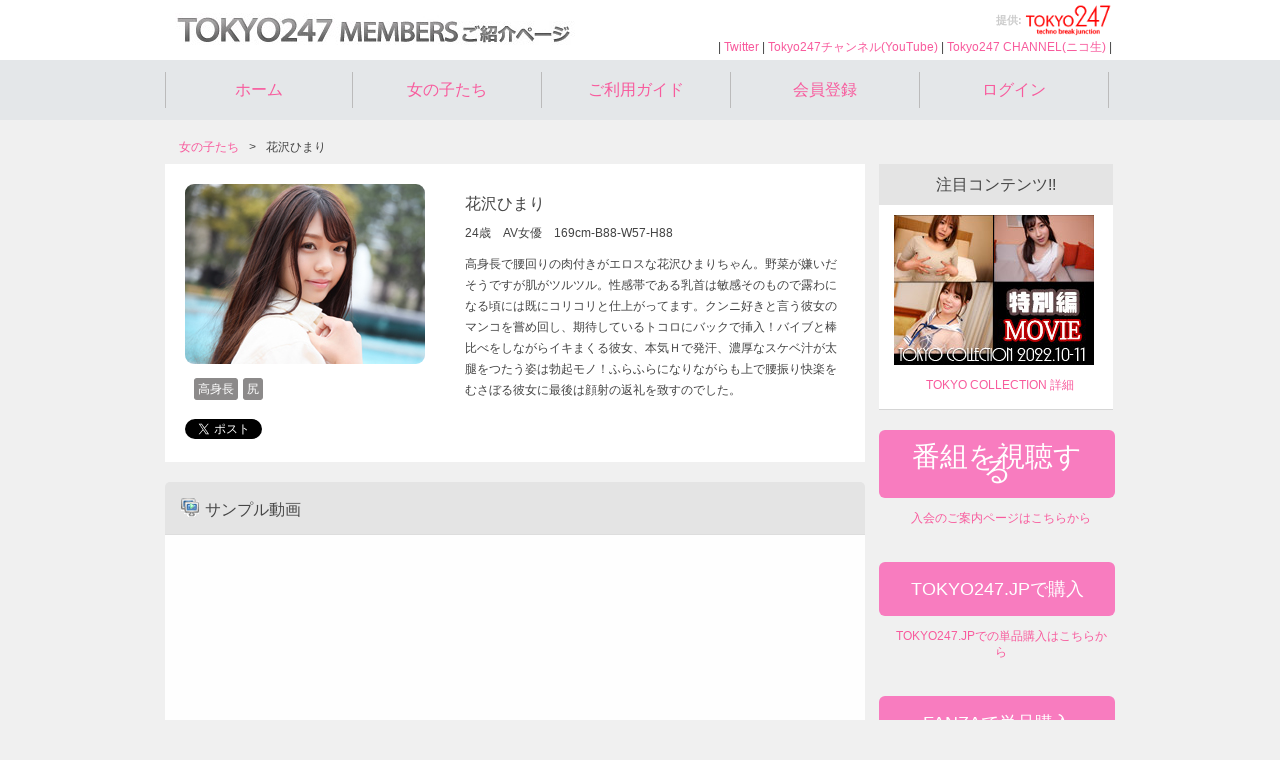

--- FILE ---
content_type: text/html; charset=SHIFT-JIS
request_url: http://tokyo-247.net/ms/693himari/contents.php
body_size: 19084
content:

<!DOCTYPE html>
<html lang="ja">
<head>
<meta http-equiv="Content-Type" content="text/html; charset=shift_jis">
<meta http-equiv="X-UA-Compatible" content="IE=edge"/>
<meta name="keywords" content="花沢ひまり,tokyo247,画像,動画,AV,無料,アダルト,セックス,">
<meta name="description" content="花沢ひまり 出演のTOKYO247だけのオリジナルエロ動画、エロ画像100枚を紹介。会員になると高画質な動画、画像が見放題！">
<title>花沢ひまりのエロ動画+エロ画像 | TOKYO247 -テクノブレイクジャンクション-</title>
<meta name="robots" content="index, follow">
<link rel="canonical" href="http://www.tokyo-247.net/ms/693himari/contents.php">
<meta property="og:type" content="blog">
<meta property="og:title" content="花沢ひまりのエロ動画+エロ画像 | TOKYO247 -テクノブレイクジャンクション-">
<meta property="og:url" content="http://www.tokyo-247.net/ms/693himari/contents.php">
<meta property="og:image" content="http://www.tokyo-247.net/ms/gallery_parts/693himari_1.jpg">
<meta name="twitter:card" content="summary_large_image">
<meta name="twitter:site" content="@_tokyo247">
<meta name="twitter:title" content="花沢ひまりのエロ動画+エロ画像 | TOKYO247 -テクノブレイクジャンクション-">
<meta name="twitter:description" content="花沢ひまり 出演のTOKYO247だけのオリジナルエロ動画、エロ画像100枚を紹介。会員になると高画質な動画、画像が見放題！">
<meta name="twitter:image" content="http://www.tokyo-247.net/ms/gallery_parts/693himari_1.jpg">

<!-- Google Analytics -->
<script>
(function(i,s,o,g,r,a,m){i['GoogleAnalyticsObject']=r;i[r]=i[r]||function(){
(i[r].q=i[r].q||[]).push(arguments)},i[r].l=1*new Date();a=s.createElement(o),
m=s.getElementsByTagName(o)[0];a.async=1;a.src=g;m.parentNode.insertBefore(a,m)
})(window,document,'script','https://www.google-analytics.com/analytics.js','ga');

ga('create', 'UA-9696502-4', 'auto', {'allowLinker': true});
ga('require', 'linker');
ga('linker:autoLink', ['tokyo-247.com','maxi-247.org'] );
ga('send', 'pageview');
</script>
<!-- End Google Analytics -->
<SCRIPT language="JavaScript">
<!--HPB_SCRIPT_ROV_50
//
//  Licensed Materials - Property of IBM
//  5724I83
//  (C) Copyright IBM Corp. 1995, 2007 All Rights Reserved.
//

// HpbImgPreload:
//
function HpbImgPreload()
{
  var appVer=parseInt(navigator.appVersion);
  var isNC=false,isN6=false,isIE=false;
  if (document.all && appVer >= 4) isIE=true; else
    if (document.getElementById && appVer > 4) isN6=true; else
      if (document.layers && appVer >= 4) isNC=true;
  if (isNC||isN6||isIE)
  {
    if (document.images)
    {
      var imgName = HpbImgPreload.arguments[0];
      var cnt;
      swImg[imgName] = new Array;
      for (cnt = 1; cnt < HpbImgPreload.arguments.length; cnt++)
      {
        swImg[imgName][HpbImgPreload.arguments[cnt]] = new Image();
        swImg[imgName][HpbImgPreload.arguments[cnt]].src = HpbImgPreload.arguments[cnt];
      }
    }
  }
}
// HpbImgFind:
//
function HpbImgFind(doc, imgName)
{
  for (var i=0; i < doc.layers.length; i++)
  {
    var img = doc.layers[i].document.images[imgName];
    if (!img) img = HpbImgFind(doc.layers[i], imgName);
    if (img) return img;
  }
  return null;
}
// HpbImgSwap:
//
function HpbImgSwap(imgName, imgSrc)
{
  var appVer=parseInt(navigator.appVersion);
  var isNC=false,isN6=false,isIE=false;
  if (document.all && appVer >= 4) isIE=true; else
    if (document.getElementById && appVer > 4) isN6=true; else
      if (document.layers && appVer >= 4) isNC=true;
  if (isNC||isN6||isIE)
  {
    if (document.images)
    {
      var img = document.images[imgName];
      if (!img) img = HpbImgFind(document, imgName);
      if (img) img.src = imgSrc;
    }
  }
}
var swImg; swImg=new Array;
//-->
</SCRIPT><SCRIPT language="JavaScript">
<!--HPB_SCRIPT_PLD_50
HpbImgPreload('_HPB_ROLLOVER3', '../gallery_parts/test01.png', '../gallery_parts/test02.png');
//-->
</SCRIPT>
<link rel="stylesheet" type="text/css" href="/top_parts/bootstrap.min.css" media="screen,print">
<link rel="stylesheet" type="text/css" href="/top_parts/bootstrap-select.css" media="screen,print">
<link rel="stylesheet" type="text/css" href="/top_parts/3_index.css" media="screen,print">
<link rel="stylesheet" type="text/css" href="/top_parts/nmain_index.css" media="screen,print">
<link rel="stylesheet" type="text/css" href="/js/fancybox/jquery.fancybox.min.css">
<script src="http://code.jquery.com/jquery-1.12.4.min.js"></script>
<script src="/js/fancybox/jquery.fancybox.min.js"></script>
<link rel="stylesheet"	type="text/css" href="../gallery_parts/sp_new_gallery.css" media="screen,print">
<style type="text/css">
div.main_thumb {
	width:240px;
	height : 180px;
	background-image : url(/ms/gallery_parts/693himari_1.jpg);
	background-repeat: no-repeat;
	border-radius: 7px;
	-moz-border-radius: 7px;
	-webkit-border-radius: 7px;
	/*border: 1px #cccccc solid;*/
	behavior: url("/ms/gallery_parts/PIE.htc");
}
</style>
<script>
// fixed menu
$(function(){
var $win = $(window)
,$nav = $('.menu_w2')
,$main = $('.page')
,navH = $nav.outerHeight()
,navPos = $nav.offset().top,
fixedClass = 'is-fixed';

$win.on('load scroll', function(){
   var val = $(this).scrollTop();

   if(val > navPos) {
	$nav.addClass(fixedClass);
	$main.css('margin-top', navH);
    } else {
	$nav.removeClass(fixedClass);
	$main.css('margin-top',0);
    }
});
$(".photo-gallery").fancybox({
loop:true,
gutter: 30,
arrows: true,
protect: true,
buttons:["zoom","thumbs","close"],
thumbs: {autoStart:true,hideOneClose:true}
});
});
</script>
<link rel="stylesheet" type="text/css" href="/top_parts/style.css" media="screen,print">
</head>
<BASE target="_blank">
<body>
<TABLE border="0" width="100%" cellpadding="0" class="table-header" cellspacing="0">
  <TBODY>
    <TR>
      <TD align="center">
      <TABLE border="0" cellpadding="0" cellspacing="0" width="950" height="60">
        <TBODY>
          <TR>
            <TD align="left" valign="middle"><IMG src="/img/title1.jpg" width="400" height="34" border="0" hspace="10"></TD>
            <TD align="right" valign="top">
            <TABLE border="0" cellspacing="0" cellpadding="0">
              <TBODY>
                <TR>
                  <TD valign="middle" align="right"><B><FONT color="#cccccc" style="font-size : 11px;">提供:</FONT></B></TD>
                  <TD><IMG src="/guide_page/tokyo247_logo1.png" width="90" height="40" border="0"></TD>
                  <TD>&nbsp;</TD>
                </TR>
              </TBODY>
            </TABLE>
				<TABLE border="0" cellpadding="0" cellspacing="0" class="header-right">
              <TBODY>
                <TR>
                  <TD>|&nbsp;<A href="https://twitter.com/_tokyo247">Twitter</A>&nbsp;</TD>
                  <TD>|&nbsp;<A href="https://www.youtube.com/channel/UCh19-9UIrImXxEaMpo4hHaQ">Tokyo247チャンネル(YouTube)</A>&nbsp;</TD>
                  <TD>|&nbsp;<A href="http://com.nicovideo.jp/community/co521241">Tokyo247 CHANNEL(ニコ生)</A>&nbsp;|</TD>
                  <TD>&nbsp;</TD>
                </TR>
              </TBODY>
            </TABLE>
            </TD>
          </TR>
        </TBODY>
      </TABLE>
      </TD>
    </TR>
  </TBODY>
</TABLE>

<div class="menu_w2">
	<div class="menu2">
		<ul class="m_list2">
			<li class="m_list_ls2"><a href="/index.html" target="_self">ホーム</a></li>
			<li class="m_list_l2"><a href="/all_girls.html" target="_self">女の子たち</a></li>
			<li class="m_list_l2"><a href="/guide.html" target="_self">ご利用ガイド</a></li>
			<li class="m_list_l2"><a href="http://member.maxi-247.org/join.html" target="_self">会員登録</a></li>
			<li class="m_list_l2"><a href="http://member.maxi-247.org/login.html" target="_self">ログイン</a></li>
		</ul>
		<div class = "clear"></div>
	</div>
</div>
<div class="menu_u2">
</div>

	<div class="page">
		<div class="main">
			<ul class="bread-crumb">
				<li><a href="/all_girls.html" target="_self">女の子たち</a></li>
						<li>花沢ひまり</li>
				</ul>
			<div class = "clear"></div>
			<div class="left">
				<div class="models_head">
					<div class="pro_left ">
						<div class="main_thumb"></div>
							<div class="tag_area">
<ul class="tags"><li>高身長</li><li>尻</li></ul>
<a href="https://twitter.com/share?ref_src=twsrc%5Etfw" class="twitter-share-button" data-show-count="false">Tweet</a><script async src="https://platform.twitter.com/widgets.js" charset="utf-8"></script>

							</div>

					</div>
					<div class="pro_right ">
						<div class="pro_txt">
							<div class="modelname">花沢ひまり</div>
							<div class="modelProfile">24歳　AV女優　169cm-B88-W57-H88</div>
							<div class="modelInfo">高身長で腰回りの肉付きがエロスな花沢ひまりちゃん。野菜が嫌いだそうですが肌がツルツル。性感帯である乳首は敏感そのもので露わになる頃には既にコリコリと仕上がってます。クンニ好きと言う彼女のマンコを嘗め回し、期待しているトコロにバックで挿入！バイブと棒比べをしながらイキまくる彼女、本気Ｈで発汗、濃厚なスケベ汁が太腿をつたう姿は勃起モノ！ふらふらになりながらも上で腰振り快楽をむさぼる彼女に最後は顔射の返礼を致すのでした。</div>
						</div>
					</div>
					<div class = "clear"></div>
				</div>
<div class="space"></div>
<div class="reed"><div class="ico"><img src="../gallery_parts/movie_head.gif" width="20" height="20" border="0"></div><div class="reed_txt">サンプル動画　</div><div class = "clear"></div></div>
<div class="movie"><iframe width="644" height="414" src="https://www.dmm.co.jp/litevideo/-/part/=/affi_id=t247k126799-001/cid=tokyo502/size=644_414/" scrolling="no" frameborder="0" allowfullscreen></iframe>
<div class = "clear"></div><div class="space"></div></div><div class="space"></div>
<!--<div class="space"></div>-->
<div class="reed"><div class="ico"><img src="../gallery_parts/pict_head.gif" width="20" height="20" border="0"></div><div class="reed_txt">サンプル画像<span class="cont"></span></div></div>
<div class = "clear"></div>
<div class="movie ">
	<ul>
<li class="p_thm2"><a href="ms_693himari001.jpg" class="photo-gallery" data-fancybox="gallery" target="_blank"><img src="ms_693himari001s.jpg" width="120" height="80"></a></li><li class="p_thm2"><a href="ms_693himari003.jpg" class="photo-gallery" data-fancybox="gallery" target="_blank"><img src="ms_693himari003s.jpg" width="120" height="80"></a></li><li class="p_thm2"><a href="ms_693himari015.jpg" class="photo-gallery" data-fancybox="gallery" target="_blank"><img src="ms_693himari015s.jpg" width="120" height="80"></a></li><li class="p_thm2"><a href="ms_693himari017.jpg" class="photo-gallery" data-fancybox="gallery" target="_blank"><img src="ms_693himari017s.jpg" width="120" height="80"></a></li><li class="p_thm2"><a href="ms_693himari020.jpg" class="photo-gallery" data-fancybox="gallery" target="_blank"><img src="ms_693himari020s.jpg" width="120" height="80"></a></li><li class="p_thm2"><a href="ms_693himari025.jpg" class="photo-gallery" data-fancybox="gallery" target="_blank"><img src="ms_693himari025s.jpg" width="120" height="80"></a></li><li class="p_thm2"><a href="ms_693himari027.jpg" class="photo-gallery" data-fancybox="gallery" target="_blank"><img src="ms_693himari027s.jpg" width="120" height="80"></a></li><li class="p_thm2"><a href="ms_693himari031.jpg" class="photo-gallery" data-fancybox="gallery" target="_blank"><img src="ms_693himari031s.jpg" width="120" height="80"></a></li><li class="p_thm2"><a href="ms_693himari036.jpg" class="photo-gallery" data-fancybox="gallery" target="_blank"><img src="ms_693himari036s.jpg" width="120" height="80"></a></li><li class="p_thm2"><a href="ms_693himari038.jpg" class="photo-gallery" data-fancybox="gallery" target="_blank"><img src="ms_693himari038s.jpg" width="120" height="80"></a></li>	</ul>
	<!--<div class = "clear"></div>-->
	<!--<div class="space bottom_link mr20"><a href="../../all_girls.html">公開中の女の子を全て表示</a>　</div>-->
</div>
<div class = "clear"></div>
				<div class="space"></div>
				<div class="reed">　TOKYO COLLECTION 2022.10-11!　</div>
				<div class="movie"><a href="http://www.tokyo-247.net/tc.html"><img src="http://www.tokyo-247.net/top_parts/tc_202210_698_240.jpg" border="0"></a><div class="space"><a href="http://member.maxi-247.org/join.html">視聴購読する</a></div></div>
				<div class="space"></div>
	<!--				<div class="reed">　お知らせ　</div>
				<div class="movie"><a href="https://tokyo247.jp/" target="_blank"><img src="http://www.tokyo-247.net/ms/gallery_parts/tokyo247jp_698_240.jpg" border="0"></a><div class="space"><a href="https://tokyo247.jp/" target="_blank">TOKYO247.jpをチェック</a></div></div>
				<div class="space"></div>
-->				<div class="reed">　会員のご案内　</div>
				<div class="movie"><a href="http://www.tokyo-247.net/index.html"><img src="http://www.tokyo-247.net/ms/gallery_parts/tokyo247_bn003.jpg" border="0"></a><div class="space"><a href="http://member.maxi-247.org/join.html">視聴購読する</a></div></div>
				<div class="space"></div>
</div>
<div class="right">
				<div class="reco">
					<div class="reed2">注目コンテンツ!!</div>
<div class="bnr"><a href=../../tc.html><img src=../gallery_parts/tc_202210_200_150.jpg width="200" height="150" border="1"></a></div>
<div class="bnr_under2"><a href=../../tc.html>TOKYO COLLECTION 詳細</a></div>
				</div>
				<div class="space"></div>
				<div class=""><a class="signup_r" href="http://member.maxi-247.org/join.html">番組を視聴する</a></div>
				<div class="bnr_under2"><a href="http://member.maxi-247.org/join.html">入会のご案内ページはこちらから</a></div>
				<div class="space"></div>
<div><a class="signup_aff" href="https://tokyo247.jp/casts/detail/222">TOKYO247.JPで購入</a></div><div class="bnr_under2"><a href="https://tokyo247.jp/casts/detail/222">TOKYO247.JPでの単品購入はこちらから</a></div><div class="space"></div><div><a class="signup_aff" href="https://www.dmm.co.jp/digital/videoc/-/detail/=/cid=tokyo502/t247k126799-001">FANZAで単品購入</a></div><div class="bnr_under2"><a href="https://www.dmm.co.jp/digital/videoc/-/detail/=/cid=tokyo502/t247k126799-001">FANZAでの単品購入はこちらから</a></div><div class="space"></div>				<div class="reco">
					<div class="reed2">お勧めの女の子達</div>

<div class="bnr"><a href=../751rin/contents.php target="_self"><img src=../gallery_parts/751rin_200300.jpg width="200" height="300" border="1"></a></div>
<div class="bnr_under"><a href=../751rin/contents.php  target="_self">■ 宮崎リン ■ B85-W59-H82 </a></div>
<div class="bnr_under"><a href=../751rin/contents.php  target="_self">人懐っこい瞳をしたハーフ娘、宮崎リンちゃん。AVの裏方に興味津々。女性としての感度は良く、すぐにイッてしまうそう。そんなもんで早速イチャラブSEXへと･･･ </a></div>
<div class="bnr"><a href=../746rei/contents.php target="_self"><img src=../gallery_parts/746rei_200150.jpg width="200" height="150" border="1"></a></div>
<div class="bnr_under"><a href=../746rei/contents.php  target="_self">■ 久留木玲 ■ B83-W59-H85 </a></div>
<div class="bnr_under"><a href=../746rei/contents.php  target="_self">王道美少女的な久留木玲 ちゃん。話を聞くとドMな彼女、潮吹き体質だったり、感度も敏感そのもので耳舐められてイっちゃったこともあるそうで…。 </a></div>
<div class="bnr"><a href=../742sakura/contents.php target="_self"><img src=../gallery_parts/742sakura_200150.jpg width="200" height="150" border="1"></a></div>
<div class="bnr_under"><a href=../742sakura/contents.php  target="_self">■ 辻さくら ■ B85-W55-H87 </a></div>
<div class="bnr_under"><a href=../742sakura/contents.php  target="_self">清楚系の可愛いパイパン娘、辻さくらちゃん。アニメ好きのインドア派の彼女は引っ張ってくれる男性がお好みだそうです。オナニーはまぁまぁする方でオカズは </a></div>
<div class="bnr"><a href=../737asuka/contents.php target="_self"><img src=../gallery_parts/737asuka_20065.jpg width="200" height="65" border="1"></a></div>
<div class="bnr_under"><a href=../737asuka/contents.php  target="_self">■ 百瀬あすか ■ とってもキュートな百瀬あすかちゃん。おっぱいが小振りなトコロも可愛さマシマシです。変顔するのが好きとあまり飾らない所も良いですねぇ。</a></div>
<div class="bnr"><a href=../732sachiko/contents.php target="_self"><img src=../gallery_parts/732sachiko_20065.jpg width="200" height="65" border="1"></a></div>
<div class="bnr_under"><a href=../732sachiko/contents.php  target="_self">■ 佐知子 ■ なんなんでしょうか？この圧倒的ボリューミーな女の子は?つぶらな瞳、取っ付きやすいルックス、柔らかい笑顔と非の打ち所のない佐知子ちゃん。</a></div>
<div class="bnr"><a href=../730mao/contents.php target="_self"><img src=../gallery_parts/730mao_20065.jpg width="200" height="65" border="1"></a></div>
<div class="bnr_under"><a href=../730mao/contents.php  target="_self">■ 渡辺まお ■ 清純かつ明朗な面持ちの渡辺まおちゃん。なかなか研究熱心な所があるそうで、程よい肉付きの体は敏感そのもの。いつものごとくイチャイチャSEXを</a></div>
<div class="bnr"><a href=../726hana/contents.php target="_self"><img src=../gallery_parts/726hana_20065.jpg width="200" height="65" border="1"></a></div>
<div class="bnr_under"><a href=../726hana/contents.php  target="_self">■ 姫咲はな ■ とにかく目が胸にいってしまう姫咲はなちゃん。存在感たっぷりに実ったタワワなおっぱいはメートル超えのIカップ！その上に可愛いってんだから無敵ですよね。</a></div>
<div class="bnr"><a href=../720narumi/contents.php target="_self"><img src=../gallery_parts/720narumi_20065.jpg width="200" height="65" border="1"></a></div>
<div class="bnr_under"><a href=../720narumi/contents.php  target="_self">■ 広瀬なるみ ■ 小動物的な可愛さ！広瀬なるみちゃん。だがしかし筋トレが好きって言うんだから外見で判断してはいけませんねぇ～。えっちが大好きな彼女を感度チェックから</a></div>
<div class="bnr"><a href=../715urara/contents.php target="_self"><img src=../gallery_parts/715urara_20065.jpg width="200" height="65" border="1"></a></div>
<div class="bnr_under"><a href=../715urara/contents.php  target="_self">■ 花音うらら ■ 愛嬌タップリで表情豊かな童顔娘、花音うららちゃん。えっちが大好きな彼女、とっても敏感さんでちょっとした愛撫で出来たパンツの染みは異常極まりません。</a></div>
<div class="bnr"><a href=../710mitsuha/contents.php target="_self"><img src=../gallery_parts/710mitsuha_20065.jpg width="200" height="65" border="1"></a></div>
<div class="bnr_under"><a href=../710mitsuha/contents.php  target="_self">■ 樋口みつは ■ スレンダー美人の樋口みつはちゃん。漫画を愛するやや人見知りな「みつは」ちゃんは、その日によってしたいＨが違うそうです。</a></div>

					<div class="space"></div>
				</div>
			</div>
		<div class = "clear"></div>
		</div>
		<div class="space"></div>
		<div class="foot">
			<div class="link"><a href="/index.html">ホーム</a> | <a href="/all_girls.html">女の子たち</a> | <a href="/guide.html">ご利用ガイド</a> | <a href="http://member.maxi-247.org/join.html">会員登録</a> | <a href="http://member.maxi-247.org/login.html" target="_self">ログイン</a> </div>
			<div class="copy">Copyright &copy;<SCRIPT type="text/javascript">$y=2002;$ny=new Date().getFullYear();document.write($ny>$y?$y+'-'+$ny:$y);</SCRIPT> TOKYO247 MEMBERS TECHNO BREAK JUNCTION　 All Rights Reserved.</div>
			<div class="copy">※当サイトのテキスト・画像・動画等すべての転載転用、商用販売を固く禁じます。</div>
		</div>
	</div>
</body>
</html>


--- FILE ---
content_type: text/css
request_url: http://tokyo-247.net/top_parts/3_index.css
body_size: 15450
content:
/* リンク色（文字） */
a:link { color: #017BB8; text-decoration: none}
a:visited { color: #017BB8; text-decoration: none} 
a:active { color:#000000; text-decoration: none} 
a:hover { color: #B12872; text-decoration: underline} 
/* リンク色（画像） */
a:link img {
	border : 1px;
	border-color:#017BB8;
}
a:visited img {
	border : 1px;
	border-color:#017BB8;
}
a:hover img {
	border : 1px;
	border-color:#B12872;
}
/* リンク */


/* html--------------- */

body {
	background-color: #f0f0f0;
	color : #444444;
	font-size:12px;
	line-height: 120%;
	font-family: メイリオ,"Meiryo UI","ＭＳ Ｐゴシック","ＭＳ 明朝", Osaka, sans-serif;
	text-align: center;
	margin-top: 0px;
	margin-left: auto;
	margin-right: auto;
}

div.space {
	height:20px;
	font-size : 10px;
	line-height : 20px;
	text-align: right;
	padding: 0px 20px 0px 0px;

}
div.space_info {
	height:25px;
	font-size : 10px;
	text-align: right;
	padding: 5px 10px 0px 0px;
}

div.midashi{
	width: 628px;
	height : 25px;
	color : #464646;
	font-size : 12px;
	line-height : 25px;
	font-weight : bold;
	text-align : left;
	background-image : url(bg_head.gif);
	background-repeat: repeat-x;
	padding: 0px 0px 0px 5px;
	-pie-border-radius: 5px 5px 0px 0px;
	-moz-border-radius-topleft: 5px;    /* Firefox */
	-moz-border-radius-topright: 5px;    /* Firefox */
	-webkit-border-top-left-radius: 5px; /* Safari,Chrome */
	-webkit-border-top-right-radius: 5px; /* Safari,Chrome */
	border-top: 0px;
	behavior: url("../top_parts/PIE.htc");
	border-bottom: 1px #dddddd solid;
}

div.midashi_all{
	width: 950px;
	height : 25px;
	color : #464646;
	font-size : 12px;
	line-height : 25px;
	font-weight : bold;
	text-align : left;
	background-image : url(bg_head.gif);
	background-repeat: repeat-x;
	padding: 0px 0px 0px 5px;
	-pie-border-radius: 5px 5px 0px 0px;
	-moz-border-radius-topleft: 5px;    /* Firefox */
	-moz-border-radius-topright: 5px;    /* Firefox */
	-webkit-border-top-left-radius: 5px; /* Safari,Chrome */
	-webkit-border-top-right-radius: 5px; /* Safari,Chrome */
	border-top: 0px;
	behavior: url("../top_parts/PIE.htc");
	border-bottom: 1px #dddddd solid;
}
/* menu------------------------------------------- */

div.menu_w {
	background-color: #f0f0f0;
}
div.menu {	
	background-color: #fcfcfc;
	margin-left: auto;
	margin-right: auto;
	width: 950px;
}

ul.m_list{
	padding: 0;
	margin: 0; 
	list-style-type: none; 
}
li.m_list_ls{
	float :left;
	width : 157px;
	height : 46px;
	font-size : 18px;
	line-height : 45px;
	font-weight : bold;
	border-left: 1px #bbbbbb solid;
	border-right: 1px #bbbbbb solid;
	border-bottom: 1px #bbbbbb solid;
	text-shadow: 1px 1px 2px #cccccc,
            -1px  1px 2px #cccccc,
             1px -1px 2px #cccccc,
            -1px -1px 2px #cccccc;
	-pie-border-radius: 0px 0px 5px 5px;
	-moz-border-radius-bottomleft: 5px;    /* Firefox */
	-moz-border-radius-bottomright: 5px;    /* Firefox */
	-webkit-border-bottom-left-radius: 5px; /* Safari,Chrome */
	-webkit-border-bottom-right-radius: 5px; /* Safari,Chrome */
	behavior: url("../top_parts/PIE.htc");
	position: relative;

}
li.m_list_l{
	float :left;
	width : 157px;
	height : 46px;
	font-size : 18px;
	line-height : 45px;
	font-weight : bold;
	border-right: 1px #bbbbbb solid;
	border-bottom: 1px #bbbbbb solid;
	text-shadow: 1px 1px 2px #cccccc,
            -1px  1px 2px #cccccc,
             1px -1px 2px #cccccc,
            -1px -1px 2px #cccccc;
	-pie-border-radius: 0px 0px 5px 5px;
	-moz-border-radius-bottomleft: 5px;    /* Firefox */
	-moz-border-radius-bottomright: 5px;    /* Firefox */
	-webkit-border-bottom-left-radius: 5px; /* Safari,Chrome */
	-webkit-border-bottom-right-radius: 5px; /* Safari,Chrome */
	behavior: url("../top_parts/PIE.htc");
	position: relative;

}
div.menu_u {
	height : 10px;
}

div.menu_w2 {
	background-color: #ffffff;
	background-image : url(../top_parts/test_bar01.jpg);
	background-repeat: repeat-x;
}
div.menu2 {	
	margin-left: auto;
	margin-right: auto;
	width: 950px;
}

ul.m_list2{
	padding: 0;
	margin: 0; 
	height : 60px;
	list-style-type: none; 
}
li.m_list_ls2{
	float :left;
	width : 188px;
	height : 46px;
	font-size : 18px;
	line-height : 45px;
	font-weight : bold;
	margin-top: 8px;
	margin-bottom: 4px;
	border-left: 1px #bbbbbb solid;
	border-right: 1px #bbbbbb solid;
	text-shadow: 1px 1px 2px #cccccc,
            -1px  1px 2px #cccccc,
             1px -1px 2px #cccccc,
            -1px -1px 2px #cccccc;
	behavior: url("../top_parts/PIE.htc");
	position: relative;

}
li.m_list_l2{
	float :left;
	width : 189px;
	height : 46px;
	font-size : 18px;
	line-height : 45px;
	font-weight : bold;
	margin-top: 8px;
	margin-bottom: 4px;
	border-right: 1px #bbbbbb solid;
	text-shadow: 1px 1px 2px #cccccc,
            -1px  1px 2px #cccccc,
             1px -1px 2px #cccccc,
            -1px -1px 2px #cccccc;
	behavior: url("../top_parts/PIE.htc");
	position: relative;

}
div.menu_u2 {
	height : 10px;
	background-image : url(../top_parts/test_bar02.png);
	background-repeat: repeat-x;
}

/* head------------------------------------------- */

div.header_w {
	background-color: #ffffff;
	padding-top : 5px;

}
div.header {	
	background-color: #ffffff;
	margin-left: auto;
	margin-right: auto;
	width: 950px;

}

div.head_top {
	float:left;
	width:400px;
	height : 60px;
}
div.head_right {
	float:right;
	height : 40px;
	margin-right: 5px;
}

div.head_pre {
	width:450px;
	height : 40px;
	margin-right: 5px;
	color : #aaaaaa;
	font-size : 10px;
	line-height : 17px;
	font-weight : bold;
	text-align : right;
}

div.pre {
	float:left;
	width:350px;
	margin-top: 25px;
	margin-right: 5px;
	color : #aaaaaa;
	font-size : 10px;
	line-height : 12px;
	font-weight : bold;
	text-align : right;
}

div.logo {
	float:right;
	width:90px;
	height : 40px;
	margin-right: 5px;
}

div.head_link {
	color : #464646;
	font-size : 12px;
	text-align : right;
}


/* menu-------------------------------------------------- */

div.cos_w {
	background-image : url(bg_cos.jpg);
	background-repeat: repeat-x;
	border-bottom: 1px #dfdfdf solid;     /* 枠線の装飾 */
}
div.cos {	
	margin-left: auto;
	margin-right: auto;
	width: 950px;
}

.over_test{
	width:100%;
	height:180px;
	background-color: #f0f0f0;
	color : #444444;
	font-size:12px;
	overflow:scroll; 

}
.colred {color: #FF0000}

/* contents------------------------------------------------------------------------------------------------------------------------------ */

div.contents_w {}

div.contents {
	width:950px;
	margin-left: auto;
	margin-right: auto;
}

/* slider------------------------------------------------------------------------------------------------------ */

#container {
	width:628px;
	padding:0px;
	margin:0 auto;
	position:relative;
	z-index:0;
}

#example {
	width:628px;
	height:250px;
	position:relative;
	z-index:50;
}

#slides {
	position:absolute;
	top:0px;
	left:0px;
	z-index:100;
}

/*
	Slides container
	Important:
	Set the width of your slides container
	Set to display none, prevents content flash
*/

.slides_container {
	width:628px;
	overflow:hidden;
	position:relative;
	display:none;
}

.slides_container a {
	width:628px;
	height:240px;
	display:block;
}

.slides_container a img {
	display:block;
}

/*
	Next/prev buttons
*/

#slides .next,#slides .prev {
	position:absolute;
	top:100px;
	left:0px;
	width:24px;
	height:43px;
	display:block;
	z-index:101;
}

#slides .next {
	left:602px;
}

/*
	Pagination
*/

.pagination {
	position :absolute;
	top:222px;left:510px;
	margin:0px auto 0;
	padding:0px;
	width:100px;
	display:block;
	z-index:102;
}

.pagination li {
	float:left;
	margin:0 1px;
	list-style:none;
}

.pagination li a {
	display:block;
	width:12px;
	height:0;
	padding-top:12px;
	background-image:url(../slider_img/pagination.png);
	background-position:0 0;
	float:left;
	overflow:hidden;
}

.pagination li.current a {
	background-position:0 -12px;
}


/* contents area------------------------------------------------------------------------------------------------------------------------------ */


div.contents_area {
	width:640px;
	float:left;
}
div.contents_area2 {
	width:950px;
}

div.link_top {
	width:630px;
	background-image: url(bg_area.gif);
	background-position: left bottom;
	background-repeat: repeat-x;
	background-color: #ffffff;
	-pie-border-radius: 0px 0px 5px 5px;
	-moz-border-radius-bottomleft: 5px;    /* Firefox */
	-moz-border-radius-bottomright: 5px;    /* Firefox */
	-webkit-border-bottom-left-radius: 5px; /* Safari,Chrome */
	-webkit-border-bottom-right-radius: 5px; /* Safari,Chrome */
	border-top: 0px;
	border-bottom: 1px #bbbbbb solid;     /* 枠線の装飾 */
	behavior: url("/top_parts/PIE.htc");

}

div.member_head_area {
	width:628px;
	background-color: #cccccc;
/*	border: 1px #cccccc solid;      枠線の装飾 */

}
div.nyn_free_area {
	width:628px;
	background-color: #E9F4FA;
	border: 1px #cccccc solid;     /* 枠線の装飾 */

}

.tc_blk{
	width:208px;
	background-color: #ffffff;
	border: 1px #dddddd solid;     /* 枠線の装飾 */
	text-align : left;

}
.tc_img{
	padding:10px 10px 10px 10px;
}
.tc_time{
	width:120px;
	height : 20px;
	color : #ffffff;
	font-weight : bold;
	background-color: #ff0000;
	margin-left:10px;
	padding:5px 0px 0px 5px;
	text-align : left;
}
.tc_title{
	color : #690808;
	font-size:10px;
	font-weight : bold;
	margin-left:10px;
	padding:5px 0px 5px 5px;

}
.tc_name{
	font-size:14px;
	font-weight : bold;
	margin-left:10px;
	padding:0px 0px 10px 5px;

}
div.free_area {
	width:630px;
	background-image: url(bg_area.gif);
	background-position: left bottom;
	background-repeat: repeat-x;
	background-color: #ffffff;
	-pie-border-radius: 0px 0px 5px 5px;
	-moz-border-radius-bottomleft: 5px;    /* Firefox */
	-moz-border-radius-bottomright: 5px;    /* Firefox */
	-webkit-border-bottom-left-radius: 5px; /* Safari,Chrome */
	-webkit-border-bottom-right-radius: 5px; /* Safari,Chrome */
	border-top: 0px;
	border-bottom: 1px #bbbbbb solid;     /* 枠線の装飾 */
	behavior: url("/top_parts/PIE.htc");
}

div.free_area_all {
	width:950px;
	background-image: url(bg_area.gif);
	background-position: left bottom;
	background-repeat: repeat-x;
	background-color: #ffffff;
	-pie-border-radius: 0px 0px 5px 5px;
	-moz-border-radius-bottomleft: 5px;    /* Firefox */
	-moz-border-radius-bottomright: 5px;    /* Firefox */
	-webkit-border-bottom-left-radius: 5px; /* Safari,Chrome */
	-webkit-border-bottom-right-radius: 5px; /* Safari,Chrome */
	border-top: 0px;
	border-bottom: 1px #bbbbbb solid;     /* 枠線の装飾 */
	behavior: url("/top_parts/PIE.htc");
}


/* model list------------------------------------------------------------------------------------------------------------------------------ */

ul {
	padding: 0;
	margin: 0; 
list-style-type: none; 
}
/* model 3------------------------------------------------------------------------------------------------------------------------------ */

li.model3_blk { 
	float: left; 
	width:207px; 
	padding:15px 1px 1px 1px;

}

li.sbr{
	float: left;
	width:1px; 
	background-color: #cccccc;
}

.waku3{
	width:175px; 
	text-align : left;
	padding-left:15px;
}

.model_name{
	font-size:10px;
	text-align : right;
	padding-top: 10px;
	padding-right: 2px;
	padding-bottom: 5px;
	border-bottom: 1px #cccccc dotted;

}

.model_info{
	height : 60px;
	color : #666666;
	text-align : left;
	line-height : 16px;
	padding: 5px 3px 3px 5px;
	overflow:hidden;
}


/* model 3 end------------------------------------------------------------------------------------------------------------------------------ */

/* model list------------------------------------------------------------------------------------------------------------------------------ */

li.model_blk { 
	float: left; 
	width:155px; 
	padding:15px 1px 1px 1px;

}

.waku{
	width:122px; 
	padding-left:18px;
}

.model_pro{
	width:122px; 
}

.model_pro td{
	vertical-align:top;
}

.model_name{
	font-size:10px;
	text-align : right;
	padding-top: 10px;
	padding-right: 2px;
	padding-bottom: 5px;
	border-bottom: 1px #cccccc dotted;

}

.model_age{
	font-size:10px;
	text-align : left;
	padding-top: 5px;
	padding-left: 2px;
}

.model_size{
	font-size:10px;
	text-align : left;
	padding-top: 5px;
	padding-left: 2px;
	padding-bottom: 10px;
}
.model_update{
	height : 32px;
	color : #333333;
	font-weight : bold;
	background-color: #f0f0f0;
	padding-top: 3px;
}

.upNow{
	color : #ffffff;
	background-color: #ff0000;
}

.comp{
	color : #FF9900;
	background-color: #f0f0f0;
}

.model_info{
	height : 60px;
	color : #666666;
	text-align : left;
	line-height : 16px;
	padding: 5px 3px 3px 5px;
	overflow:hidden;
}

.under_bar{
	height : 25px;
	border-top: 1px #cccccc dotted;

}
/* model list end------------------------------------------------------------------------------------------------------------------------------ */
/* info area------------------------------------------------------------------------------------------------------------------------------ */
/* info area(右側部分)------------------------------------------------------------------------------------------------------------------------------ */

div.info_area {
	width:300px;
 /*	border: 1px #cccccc solid;      */
/* 	background-color: #ffffff;  */
	float:right;
}
div.info_top {
	width:298px;
/*		height : 378px;*/
	border: 1px #cccccc solid;
/*	background-color: #f5f5f5;*/
/* 	overflow:hidden;*/
}

.pickup_top{
	width:100%;
	height : 25px;
	color:#ffffff;
	text-align : center;
	line-height : 25px;
	background-color: #cccccc;
}

div.info_rec {
	width:298px;
	height : 970px;
	border: 1px #cccccc solid;     /* 枠線の装飾 */
	background-color: #E9F4FA;
	overflow:hidden;
}

.pickup_space{
	height : 10px;
}

.pickup_title{
	width:280px;
	text-align : left;
	height : 20px;
	line-height : 20px;
	margin-left : 10px;
}

.mark{
	height : 20px;
	width : 4px;
	background-color: #FF0000;
	float:left;
}

.pickup_txt{
	float:left;
	padding-left:5px;
}

.imginfoblk {
	width:280px;
	height : 90px;
	text-align : left;
	padding-top : 8px;
	margin-left : 8px;
	border-bottom: 1px #bbbbbb solid;     /* 枠線の装飾 */
}

.imginfoblk td{
	padding-left : 0px;
	margin-left : 0px;
	vertical-align : top;
}

.imginfotxt{
	padding : 5px 5px 5px 5px;
	overflow:hidden;
}

div.info_bn {
	width:298px;
/*		height : 378px;*/
	border: 1px #cccccc solid;
/*	background-color: #f5f5f5;*/
/* 	overflow:hidden;*/
}

.bn_blk{
	width:280px;
	text-align : left;
	line-height : 18px;
	background-color: #ffffff;
	padding: 9px 8px 9px 8px;
	border-top: 1px #cccccc solid;
}
.bn_blk img{
	padding-bottom: 10px;
	border: 0;
}



/* footer maember contents------------------------------------------------------------------------------------------------------------------------------ */

div.member_foot_w {
	width: 950px;

}
div.member_foot_area {	
	margin-left: auto;
	margin-right: auto;
	width: 950px;
	border: 1px #cccccc solid;     /* 枠線の装飾 */

}
div.member_foot_area ul{	
	list-style-type: disc;
	padding-left:40px;
}

/* ----------------Footer設定--------------------- */


div.foot_w {
	width: 950px;

}
div.footer {	
	height : 80px;
	margin-left: auto;
	margin-right: auto;
	width: 950px;

}

div.link {
	height : 40px;
	color : #464646;
	font-size : 12px;
	line-height : 40px;
	text-align : center;
}

div.copy {
	height : 16px;
	color : #464646;
	font-size : 12px;
	line-height : 16px;
	text-align : center;
}


/* ----------------Footer設定終わり--------------------- */


img {
	display:block;
	border: 0px;
}

.clear { 
clear: both; 
}


--- FILE ---
content_type: text/css
request_url: http://tokyo-247.net/top_parts/nmain_index.css
body_size: 24101
content:
/* リンク色（文字） */
a:link { color: #017BB8; text-decoration: none}
a:visited { color: #017BB8; text-decoration: none} 
a:active { color:#000000; text-decoration: none} 
a:hover { color: #B12872; text-decoration: underline} 
/* リンク色（画像） */
a:link img {
	border : 1px;
	border-color:#017BB8;
}
a:visited img {
	border : 1px;
	border-color:#017BB8;
}
a:hover img {
	border : 1px;
	border-color:#B12872;
}
/* リンク */


/* html--------------- */

body {
	background-color: #f0f0f0;
	color : #444444;
	font-size:12px;
	line-height: 120%;
	font-family: メイリオ,"Meiryo UI","ＭＳ Ｐゴシック","ＭＳ 明朝", Osaka, sans-serif;
	text-align: center;
	margin-top: 0px;
	margin-left: auto;
	margin-right: auto;
}

div.space {
	height:20px;
	font-size : 10px;
	line-height : 20px;
	text-align: right;
	padding: 0px 20px 0px 0px;

}
div.space_info {
	height:25px;
	font-size : 10px;
	text-align: right;
	padding: 5px 10px 0px 0px;
}

div.midashi{
	width: 628px;
	height : 25px;
	color : #464646;
	font-size : 12px;
	line-height : 25px;
	font-weight : bold;
	text-align : left;
	background-image : url(bg_head.gif);
	background-repeat: repeat-x;
	padding: 0px 0px 0px 5px;
	-pie-border-radius: 5px 5px 0px 0px;
	-moz-border-radius-topleft: 5px;    /* Firefox */
	-moz-border-radius-topright: 5px;    /* Firefox */
	-webkit-border-top-left-radius: 5px; /* Safari,Chrome */
	-webkit-border-top-right-radius: 5px; /* Safari,Chrome */
	border-top: 0px;
	behavior: url("../top_parts/PIE.htc");
	border-bottom: 1px #dddddd solid;
}

div.midashi_all{
	width: 950px;
	height : 25px;
	color : #464646;
	font-size : 12px;
	line-height : 25px;
	font-weight : bold;
	text-align : left;
	background-image : url(bg_head.gif);
	background-repeat: repeat-x;
	padding: 0px 0px 0px 5px;
	-pie-border-radius: 5px 5px 0px 0px;
	-moz-border-radius-topleft: 5px;    /* Firefox */
	-moz-border-radius-topright: 5px;    /* Firefox */
	-webkit-border-top-left-radius: 5px; /* Safari,Chrome */
	-webkit-border-top-right-radius: 5px; /* Safari,Chrome */
	border-top: 0px;
	behavior: url("../top_parts/PIE.htc");
	border-bottom: 1px #dddddd solid;
}
/* menu------------------------------------------- */

div.menu_w {
	background-color: #f0f0f0;
}
div.menu {	
	background-color: #fcfcfc;
	margin-left: auto;
	margin-right: auto;
	width: 950px;
}

ul.m_list{
	padding: 0;
	margin: 0; 
	list-style-type: none; 
}
li.m_list_ls{
	float :left;
	width : 157px;
	height : 46px;
	font-size : 18px;
	line-height : 45px;
	font-weight : bold;
	border-left: 1px #bbbbbb solid;
	border-right: 1px #bbbbbb solid;
	border-bottom: 1px #bbbbbb solid;
	text-shadow: 1px 1px 2px #cccccc,
            -1px  1px 2px #cccccc,
             1px -1px 2px #cccccc,
            -1px -1px 2px #cccccc;
	-pie-border-radius: 0px 0px 5px 5px;
	-moz-border-radius-bottomleft: 5px;    /* Firefox */
	-moz-border-radius-bottomright: 5px;    /* Firefox */
	-webkit-border-bottom-left-radius: 5px; /* Safari,Chrome */
	-webkit-border-bottom-right-radius: 5px; /* Safari,Chrome */
	behavior: url("../top_parts/PIE.htc");
	position: relative;

}
li.m_list_l{
	float :left;
	width : 157px;
	height : 46px;
	font-size : 18px;
	line-height : 45px;
	font-weight : bold;
	border-right: 1px #bbbbbb solid;
	border-bottom: 1px #bbbbbb solid;
	text-shadow: 1px 1px 2px #cccccc,
            -1px  1px 2px #cccccc,
             1px -1px 2px #cccccc,
            -1px -1px 2px #cccccc;
	-pie-border-radius: 0px 0px 5px 5px;
	-moz-border-radius-bottomleft: 5px;    /* Firefox */
	-moz-border-radius-bottomright: 5px;    /* Firefox */
	-webkit-border-bottom-left-radius: 5px; /* Safari,Chrome */
	-webkit-border-bottom-right-radius: 5px; /* Safari,Chrome */
	behavior: url("../top_parts/PIE.htc");
	position: relative;

}
div.menu_u {
	height : 10px;
}

div.menu_w2 {
	background-color: #ffffff;
	background-image : url(../top_parts/test_bar01.jpg);
	background-repeat: repeat-x;
}
div.menu2 {	
	margin-left: auto;
	margin-right: auto;
	width: 950px;
}

ul.m_list2{
	padding: 0;
	margin: 0; 
	height : 60px;
	list-style-type: none; 
}
li.m_list_ls2{
	float :left;
	width : 188px;
	height : 46px;
	font-size : 18px;
	line-height : 45px;
	font-weight : bold;
	margin-top: 8px;
	margin-bottom: 4px;
	border-left: 1px #bbbbbb solid;
	border-right: 1px #bbbbbb solid;
	text-shadow: 1px 1px 2px #cccccc,
            -1px  1px 2px #cccccc,
             1px -1px 2px #cccccc,
            -1px -1px 2px #cccccc;
	behavior: url("../top_parts/PIE.htc");
	position: relative;

}
li.m_list_l2{
	float :left;
	width : 189px;
	height : 46px;
	font-size : 18px;
	line-height : 45px;
	font-weight : bold;
	margin-top: 8px;
	margin-bottom: 4px;
	border-right: 1px #bbbbbb solid;
	text-shadow: 1px 1px 2px #cccccc,
            -1px  1px 2px #cccccc,
             1px -1px 2px #cccccc,
            -1px -1px 2px #cccccc;
	behavior: url("../top_parts/PIE.htc");
	position: relative;

}
div.menu_u2 {
	height : 10px;
	background-image : url(../top_parts/test_bar02.png);
	background-repeat: repeat-x;
}
/* head------------------------------------------- */

div.header_w {
	background-color: #ffffff;
	padding-top : 5px;

}
div.header {	
	background-color: #ffffff;
	margin-left: auto;
	margin-right: auto;
	width: 950px;

}

div.head_top {
	float:left;
	width:400px;
	height : 60px;
}
div.head_right {
	float:right;
	height : 40px;
	margin-right: 5px;
}

div.head_pre {
	width:450px;
	height : 40px;
	margin-right: 5px;
	color : #aaaaaa;
	font-size : 10px;
	line-height : 17px;
	font-weight : bold;
	text-align : right;
}

div.pre {
	float:left;
	width:350px;
	margin-top: 25px;
	margin-right: 5px;
	color : #aaaaaa;
	font-size : 10px;
	line-height : 12px;
	font-weight : bold;
	text-align : right;
}

div.logo {
	float:right;
	width:90px;
	height : 40px;
	margin-right: 5px;
}

div.head_link {
	color : #464646;
	font-size : 12px;
	text-align : right;
}


/* menu-------------------------------------------------- */

div.cos_w {
	background-image : url(bg_cos.jpg);
	background-repeat: repeat-x;
	border-bottom: 1px #dfdfdf solid;     /* 枠線の装飾 */
}
div.cos {	
	margin-left: auto;
	margin-right: auto;
	width: 950px;
}

.over_test{
	width:100%;
	height:180px;
	background-color: #f0f0f0;
	color : #444444;
	font-size:12px;
	overflow:scroll; 

}
.colred {color: #FF0000}

/* contents------------------------------------------------------------------------------------------------------------------------------ */

div.contents_w {}

div.contents {
	width:950px;
	margin-left: auto;
	margin-right: auto;
}

#example {
	width:628px;
	height:260px;

}

#container {
	width:628px;
	padding:0px;
	margin:0 auto;
	position:relative;
	z-index:5;
}

    #slides {
      display: none
    }

    #slides .slidesjs-navigation {
      margin-top:5px;
    }

    a.slidesjs-next,
    a.slidesjs-previous,
    a.slidesjs-play,
    a.slidesjs-stop {
      background-image: url(../img/btns-next-prev.png);
      background-repeat: no-repeat;
      display:block;
      width:12px;
      height:18px;
      overflow: hidden;
      text-indent: -9999px;
      float: left;
      margin-right:5px;
    }

    a.slidesjs-next {
      margin-right:10px;
      background-position: -12px 0;
    }

    a:hover.slidesjs-next {
      background-position: -12px -18px;
    }

    a.slidesjs-previous {
      background-position: 0 0;
    }

    a:hover.slidesjs-previous {
      background-position: 0 -18px;
    }

    a.slidesjs-play {
      width:15px;
      background-position: -25px 0;
    }

    a:hover.slidesjs-play {
      background-position: -25px -18px;
    }

    a.slidesjs-stop {
      width:18px;
      background-position: -41px 0;
    }

    a:hover.slidesjs-stop {
      background-position: -41px -18px;
    }

    .slidesjs-pagination {
      margin: 7px 0 0;
      float: right;
      list-style: none;
    }

    .slidesjs-pagination li {
      float: left;
      margin: 0 1px;
    }

    .slidesjs-pagination li a {
      display: block;
      width: 13px;
      height: 0;
      padding-top: 13px;
      background-image: url(../img/pagination.png);
      background-position: 0 0;
      float: left;
      overflow: hidden;
    }

    .slidesjs-pagination li a.active,
    .slidesjs-pagination li a:hover.active {
      background-position: 0 -13px
    }

    .slidesjs-pagination li a:hover {
      background-position: 0 -26px
    }

    #slides a:link,
    #slides a:visited {
      color: #333
    }

    #slides a:hover,
    #slides a:active {
      color: #9e2020
    }

    .navbar {
      overflow: hidden
    }


/* slider------------------------------------------------------------------------------------------------------ 



#container {
	width:628px;
	padding:0px;
	margin:0 auto;
	position:relative;
	z-index:5;
}

#example {
	width:628px;
	height:250px;
	position:relative;
	z-index:50;
}

#slides {
	position:absolute;
	top:0px;
	left:0px;
	z-index:100;
}

/*
	Slides container
	Important:
	Set the width of your slides container
	Set to display none, prevents content flash


.slides_container {
	width:628px;
	overflow:hidden;
	position:relative;
	display:none;
}

.slides_container a {
	width:628px;
	height:240px;
	display:block;
}

.slides_container a img {
	display:block;
}

/*
	Next/prev buttons


#slides .next,#slides .prev {
	position:absolute;
	top:100px;
	left:0px;
	width:24px;
	height:43px;
	display:block;
	z-index:101;
}

#slides .next {
	left:602px;
}

/*
	Pagination


.pagination {
	position :absolute;
	top:222px;left:130px;
	margin:0px auto 0;
	padding:0px;
	width:100px;
	display:block;
	z-index:102;
}

.pagination li {
	float:left;
	margin:0 1px;
	list-style:none;
}

.pagination li a {
	display:block;
	width:12px;
	height:0;
	padding-top:12px;
	background-image:url(../slider_img/pagination.png);
	background-position:0 0;
	float:left;
	overflow:hidden;
}

.pagination li.current a {
	background-position:0 -12px;*/
}


/* contents area------------------------------------------------------------------------------------------------------------------------------ */

/* bitcash area---------------------------------------- */

div.bit_w {}

div.bits {
	width:628px;
	margin-left: auto;
	margin-right: auto;
	margin-top: 60px;
}

div.bit_l {
	width:600px;
	padding-top: 10px;
	margin-left: 10px;
	text-align: left;
}
div.bit_h {
	width:628px;
	height:20px;
	font-size:14px;
	font-weight : bold;
	margin-left: auto;
	margin-right: auto;
	padding-top: 30px;
}
div.bit_m {
	width:628px;
	font-size:12px;
	margin-left: auto;
	margin-right: auto;
	margin-top: 20px;
}
div.bit_n {
	width:200px;
	height:30px;
	font-size:14px;
	font-weight : bold;
	margin-left: auto;
	margin-right: auto;
	margin-top: 10px;
	margin-bottom: 20px;
	padding-top:20px;
	border: 1px #cccccc solid;

}
/* bitcash area---------------------------------------- */

div.edy_h {
	width:628px;
	font-size:14px;
	font-weight : bold;
	text-align : left;
	margin-left: auto;
	margin-right: auto;
	margin-top: 30px;
}
div.edy_htc {
	width:590px;
	font-size:14px;
	font-weight : bold;
	text-align : left;
	background-color: #ffffff;
	margin-left: 40px;
	margin-right: auto;
	padding-top: 30px; 
}

div.edy_ht {
	width:590px;
	font-size:14px;
	font-weight : bold;
	text-align : left;
	margin-left: 40px;
	margin-right: auto;
	margin-top: 30px;
}

.edy_ht table{
	margin:0;
	padding:0;
	border-collapse: collapse;
}
.edy_ht table td{
	height:80px;
	border-top: 1px #cdcdcd solid;
	border-bottom: 1px #cdcdcd solid;
}

.edy_cos{
	font-size:10px;
	font-weight : normal;
	background-color: #fdfdfd;
}
div.edy_out {
	width:628px;
	font-size:16px;
	font-weight : bold;
	margin-left: auto;
	margin-right: auto;
	padding-top: 20px;
}
div.edy_odr {
	width:628px;
	color:#ff0000;
	font-size:16px;
	font-weight : bold;
	margin-left: auto;
	margin-right: auto;
	margin-top: 20px;
}
div.edy_zero {
	width:600px;
	font-size:14px;
	font-weight : bold;
	text-align : center;
	margin-left: auto;
	margin-right: auto;
	margin-top: 10px;
	margin-bottom: 20px;
	padding-top:18px;
	padding-bottom:18px;
	border: 1px #cccccc solid;
	background-color: #ffffff;

}



























.t_ble{
	margin-left: 2px;
}

div.gold{
	width:100%;
	height:30px;
	background-image:url(../top_parts/under.jpg);
}

div.contents_area {
	width:640px;
	float:left;
}
div.contents_area2 {
	width:950px;
}

div.link_top {
	width:630px;
	background-image: url(bg_area.gif);
	background-position: left bottom;
	background-repeat: repeat-x;
	background-color: #ffffff;
	-pie-border-radius: 0px 0px 5px 5px;
	-moz-border-radius-bottomleft: 5px;    /* Firefox */
	-moz-border-radius-bottomright: 5px;    /* Firefox */
	-webkit-border-bottom-left-radius: 5px; /* Safari,Chrome */
	-webkit-border-bottom-right-radius: 5px; /* Safari,Chrome */
	border-top: 0px;
	border-bottom: 1px #bbbbbb solid;     /* 枠線の装飾 */
	behavior: url("/top_parts/PIE.htc");

}

div.member_head_area {
	width:628px;
	background-color: #f0f0f0;
/*	border: 1px #cccccc solid;      枠線の装飾 */

}
div.nyn_free_area {
	width:628px;
	background-color: #E9F4FA;
	border: 1px #cccccc solid;     /* 枠線の装飾 */

}

.tc_blk{
	width:208px;
	background-color: #ffffff;
	border: 1px #dddddd solid;     /* 枠線の装飾 */
	text-align : left;

}
.tc_img{
	padding:10px 10px 10px 10px;
}
.tc_time{
	width:120px;
	height : 20px;
	color : #ffffff;
	font-weight : bold;
	background-color: #ff0000;
	margin-left:10px;
	padding:5px 0px 0px 5px;
	text-align : left;
}
.tc_title{
	color : #690808;
	font-size:10px;
	font-weight : bold;
	margin-left:10px;
	padding:5px 0px 5px 5px;

}
.tc_name{
	font-size:14px;
	font-weight : bold;
	margin-left:10px;
	padding:0px 0px 10px 5px;

}
div.free_area {
	width:630px;
	background-image: url(bg_area.gif);
	background-position: left bottom;
	background-repeat: repeat-x;
	background-color: #ffffff;
	-pie-border-radius: 0px 0px 5px 5px;
	-moz-border-radius-bottomleft: 5px;    /* Firefox */
	-moz-border-radius-bottomright: 5px;    /* Firefox */
	-webkit-border-bottom-left-radius: 5px; /* Safari,Chrome */
	-webkit-border-bottom-right-radius: 5px; /* Safari,Chrome */
	border-top: 0px;
	border-bottom: 1px #bbbbbb solid;     /* 枠線の装飾 */
	behavior: url("/top_parts/PIE.htc");
}

div.free_area_all {
	width:950px;
	background-image: url(bg_area.gif);
	background-position: left bottom;
	background-repeat: repeat-x;
	background-color: #ffffff;
	-pie-border-radius: 0px 0px 5px 5px;
	-moz-border-radius-bottomleft: 5px;    /* Firefox */
	-moz-border-radius-bottomright: 5px;    /* Firefox */
	-webkit-border-bottom-left-radius: 5px; /* Safari,Chrome */
	-webkit-border-bottom-right-radius: 5px; /* Safari,Chrome */
	border-top: 0px;
	border-bottom: 1px #bbbbbb solid;     /* 枠線の装飾 */
	behavior: url("/top_parts/PIE.htc");
}


/* model list------------------------------------------------------------------------------------------------------------------------------ */


.free_area ul {
	padding: 0;
	margin: 0; 
list-style-type: none; 
}
.free_area_all ul {
	padding: 0;
	margin: 0; 
list-style-type: none; 
}
/* model 3------------------------------------------------------------------------------------------------------------------------------ */

li.model3_blk { 
	float: left; 
	width:207px; 
	padding:15px 1px 1px 1px;

}

li.sbr{
	float: left;
	width:1px; 
	background-color: #cccccc;
}

.waku3{
	width:175px; 
	text-align : left;
	padding-left:15px;
}

.model_name{
	font-size:10px;
	text-align : right;
	padding-top: 10px;
	padding-right: 2px;
	padding-bottom: 5px;
	border-bottom: 1px #cccccc dotted;

}

.model_info{
	height : 60px;
	color : #666666;
	text-align : left;
	line-height : 16px;
	padding: 5px 3px 3px 5px;
	overflow:hidden;
}


/* model 3 end------------------------------------------------------------------------------------------------------------------------------ */

/* model list------------------------------------------------------------------------------------------------------------------------------ */

li.model_blk { 
	float: left; 
	width:155px; 
	padding:15px 1px 1px 1px;

}

.waku{
	width:122px; 
	padding-left:18px;
}

.model_pro{
	width:122px; 
}

.model_pro td{
	vertical-align:top;
}

.model_name{
	font-size:10px;
	text-align : right;
	padding-top: 10px;
	padding-right: 2px;
	padding-bottom: 5px;
	border-bottom: 1px #cccccc dotted;

}

.model_age{
	font-size:10px;
	text-align : left;
	padding-top: 5px;
	padding-left: 2px;
}

.model_size{
	font-size:10px;
	text-align : left;
	padding-top: 5px;
	padding-left: 2px;
	padding-bottom: 10px;
}
.model_update{
	height : 32px;
	color : #333333;
	font-weight : bold;
	background-color: #f0f0f0;
	padding-top: 3px;
}

.upNow{
	color : #ffffff;
	background-color: #ff0000;
}

.comp{
	color : #FF9900;
	background-color: #f0f0f0;
}

.model_info{
	height : 60px;
	color : #666666;
	text-align : left;
	line-height : 16px;
	padding: 5px 3px 3px 5px;
	overflow:hidden;
}

.under_bar{
	height : 25px;
	border-top: 1px #cccccc dotted;

}
/* model list end------------------------------------------------------------------------------------------------------------------------------ */
/* info area------------------------------------------------------------------------------------------------------------------------------ */
/* info area(右側部分)------------------------------------------------------------------------------------------------------------------------------ */

div.info_area {
	width:300px;
 /*	border: 1px #cccccc solid;      */
/* 	background-color: #ffffff;  */
	float:right;
}
div.info_top {
	width:298px;
/*		height : 378px;*/
	border: 1px #cccccc solid;
/*	background-color: #f5f5f5;*/
/* 	overflow:hidden;*/
}

.pickup_top{
	width:100%;
	height : 25px;
	color:#ffffff;
	text-align : center;
	line-height : 25px;
	background-color: #cccccc;
}
.pickup_top_jp{
	width:100%;
	height : 25px;
	color:#ffffff;
	text-align : center;
	line-height : 25px;
	background-color: #515bd4;
}
.pickup_top_247{
	width:100%;
	height : 25px;
	color:#ffffff;
	text-align : center;
	line-height : 25px;
	background-color: #F85B9D;

}
.info_img{
	width : 280px;
	padding-left : 9px;
}

div.info_rec {
	width:298px;
	height : 120px;
	border: 1px #cccccc solid;     /* 枠線の装飾 */
	background-color: #E9F4FA;
	overflow:hidden;
}

.pickup_space{
	height : 10px;
}

.pickup_title{
	width:280px;
	text-align : left;
	height : 20px;
	line-height : 20px;
	margin-left : 10px;
}

.mark{
	height : 20px;
	width : 4px;
	background-color: #8134af;
	float:left;
}

.pickup_txt{
	float:left;
	padding-left:5px;
}

.imginfoblk {
	width:280px;
	height : 90px;
	text-align : left;
	padding-top : 8px;
	margin-left : 8px;
	border-bottom: 1px #bbbbbb solid;     /* 枠線の装飾 */
}

.imginfoblk td{
	padding-left : 0px;
	margin-left : 0px;
	vertical-align : top;
}

.imginfotxt{
	padding : 5px 5px 5px 5px;
	overflow:hidden;
}

div.info_bn {
	width:298px;
/*		height : 378px;*/
	border: 1px #cccccc solid;
/*	background-color: #f5f5f5;*/
/* 	overflow:hidden;*/
}

.bn_blk{
	width:280px;
	text-align : left;
	line-height : 18px;
	background-color: #ffffff;
	padding: 9px 8px 9px 8px;
	border-top: 1px #cccccc solid;
}
.bn_blk img{
	padding-bottom: 10px;
	border: 0;
}
div.info_sougo {
	width:298px;
/* 	height : 820px; */
	border: 1px #cccccc solid;    /* 枠線の装飾 */
	background-color: #E9F4FA;
	overflow:hidden;
}
div.sougo_t {
	width:280px;
	height : 30px;
	font-size:14px;
	text-align : left;
	padding-top : 8px;
	margin-left : 8px;
	border-top: 1px #bbbbbb solid;     /* 枠線の装飾 */
}

.link_wap{		
	width:280px;
height : 55px; 
	margin-left : 8px;
	padding-right : 8px;
border-top: 1px #bbbbbb solid;     /* 枠線の装飾 */
}
.link_mark{
	height : 45px;
	width : 4px;
	margin-top : 5px;
	background-color: #8134af;
	float:left;
}

.link_img{	padding:5px 5px 5px 0px;	width:80px;
	height : 45px;
float: left;}

.link_site{	
	font-size:14px;
	text-align : left;
	padding-top : 18px;
	margin-left : 8px;
	padding-left:5px;
	float: left;

}

/* footer maember contents------------------------------------------------------------------------------------------------------------------------------ */

div.member_foot_w {
	width: 950px;

}
div.member_foot_area {	
	margin-left: auto;
	margin-right: auto;
	width: 950px;
	border: 1px #cccccc solid;     /* 枠線の装飾 */

}
div.member_foot_area ul{	
	list-style-type: disc;
	padding-left:40px;
}

/* ----------------Footer設定--------------------- */


div.foot_w {
	width: 950px;

}
div.footer {	
	height : 80px;
	margin-left: auto;
	margin-right: auto;
	width: 950px;

}

div.link {
	height : 40px;
	color : #464646;
	font-size : 12px;
	line-height : 40px;
	text-align : center;
}

div.copy {
	height : 16px;
	color : #464646;
	font-size : 12px;
	line-height : 16px;
	text-align : center;
}


/* ----------------Footer設定終わり--------------------- */


/* ----------------2014決済がらみ改変--------------------- */

ul.LogIn_List {
	padding: 0;
	margin: 0; 
list-style-type: none; 
}


li.LogIn_blk { 
	float: left; 
	width:300px; 
	padding:12px 15px 1px 1px;
}

div.LogIn_credix{
	width:300px;
	height : 200px;
	background-color: #ffffff;
	text-align : left;
/*	padding-top : 8px;
	margin-left : 8px; */
	border: 1px #74A2DE solid;     /* 枠線の装飾 */

}
div.LogIn_bank{
	width:300px;
	height : 200px;
	background-color: #ffffff;
	text-align : left;
/*	padding-top : 8px;
	margin-left : 8px; */
	border: 1px #B1D379 solid;     /* 枠線の装飾 */

}
div.LogIn_rakuten{
	width:300px;
	height : 200px;
	background-image: url(rakuten-1.png);
	background-position: left top;
	background-repeat: repeat-x;
	background-color: #ffffff;
	text-align : center;
/*	padding-top : 8px;
	margin-left : 8px; */
	border: 1px #E94D52 solid;     /* 枠線の装飾 */

}
div.LogIn_bit{
	width:300px;
	height : 200px;
	background-color: #ffffff;
	text-align : left;
/*	padding-top : 8px;
	margin-left : 8px; */
	border: 1px #EDE772 solid;     /* 枠線の装飾 */

}
div.LogIn_edy{
	width:300px;
	height : 200px;
	background-color: #ffffff;
	text-align : left;
/*	padding-top : 8px;
	margin-left : 8px; */
	border: 1px #9395D8 solid;     /* 枠線の装飾 */

}
div.LogIn_yahoo{
	width:300px;
	height : 200px;
	background-color: #ffffff;
	text-align : left;
/*	padding-top : 8px;
	margin-left : 8px; */
	border: 1px #E7AF18 solid;     /* 枠線の装飾 */

}
div.LogIn_Inf{
	width:280px;
	height : 20px;
	text-align : center;
	padding-top : 10px;
	margin-left : 10px;
	border-top: 1px #bbbbbb dotted;     /* 枠線の装飾 */
	border-bottom: 1px #bbbbbb solid;     /* 枠線の装飾 */

}
div.LogIn_Spt{
	width:276px;
	height : 18px;
	margin-top : 18px;
	margin-left : 12px;
	background-color: #f0f0f0;

}
div.LogIn_Spt_Inf{
	width:276px;
	text-align : center;
	line-height : 22px;
	margin-top : 8px;
	padding-top : 4px;
	margin-left : 12px;
	background-color: #f8f8f8;

}

/* ----------------2014決済がらみ改変--------------------- */

.open {
	cursor:pointer;
}
#pop-up {
	display: none;
}
.overlay {
	display: none;
}
#pop-up:checked + .overlay {
	display: block;
	position: fixed;
	width: 100%;
	height: 100vh;
	top: 0;
	left: 0;
	z-index: 9999;
	background: rgba(0, 0, 0, 0.6);
}
.window {
	position: fixed;
	top: 50%;
	left: 50%;
	width: 90vw;
	max-width: 360px;
    padding: 20px;
	height: 300px;
	background-color: #fff;
	border-radius: 4px;
	align-items: center;
	transform: translate(-50%, -50%);
}
.close {
	position: absolute;
	top: 4px;
	right: 4px;
	cursor:pointer;
}


img {
	display:block;
	border: 0px;
}

.clear { 
clear: both; 
}

img.preload{
	display:none;
}


.popup-inner {
  position: absolute;
  left: 50%;
  top: 50%;
  transform: translate(-50%,-50%);
  width: 80%;
  max-width: 600px;
  padding: 50px;
  background-color: #fff;
  z-index: 2;
}
.popup-inner img {
  width: 100%;
}
.close-btn {
  position: absolute;
  right: 0;
  top: 0;
  width: 50px;
  height: 50px;
  line-height: 50px;
  text-align: center;
  cursor: pointer;
}
.close-btn i {
  font-size: 20px;
  color: #333;
}
.black-background {
  position: absolute;
  left: 0;
  top: 0;
  width: 100%;
  height: 100%;
  background-color: rgba(0,0,0,.8);
  z-index: 1;
  cursor: pointer;
}
@media screen and (min-width: 769px){
.acontainer{display: none;}
}


--- FILE ---
content_type: text/css
request_url: http://tokyo-247.net/ms/gallery_parts/sp_new_gallery.css
body_size: 15437
content:
/* リンク色（文字） */
a:link { color: #017BB8; text-decoration: none}
a:visited { color: #017BB8; text-decoration: none} 
a:active { color:#000000; text-decoration: none} 
a:hover { color: #B12872; text-decoration: underline} 
/* リンク色（画像） */
a:link img {
	border-color:#ffffff;
}
a:link img.no {
	border : 0px;
}
a:visited img {
	border-color:#ffffff;
}
a:hover img {
	border-color:#FF0000;
}
/* リンク */
a:hover div.signup_r {
	background-color: #ffffff;
	color : #017BB8;
	-pie-border-radius: 5px;
	-moz-border-radius: 5px;    /* Firefox */
	-webkit-border-radius: 5px; /* Safari,Chrome */
	border: 1px #bbbbbb solid;     /* 枠線の装飾 */
	-pie-background:linear-gradient(top, #ffffff, #ffffff);
	background: -moz-linear-gradient(top,  #ffffff,  #ffffff);
	background: -webkit-gradient(linear, left top, left bottom, from(#ffffff), to(#ffffff));
	behavior: url("/ms/gallery_parts/PIE.htc");
}

a:hover div.menu_sign {
	width:120px;
	height : 17px;
	margin-top: 3px;
	margin-right: 5px;
	font-size : 12px;
	line-height : 17px;
	font-weight : bold;
	text-align : center;
	color : #017BB8;
	background-color: #ffffff;
	-pie-border-radius: 5px;
	-moz-border-radius: 5px;    /* Firefox */
	-webkit-border-radius: 5px; /* Safari,Chrome */
	border: 1px #bbbbbb solid;     /* 枠線の装飾 */
	-pie-background:linear-gradient(top, #ffffff, #ffffff);
	background: -moz-linear-gradient(top,  #ffffff,  #ffffff);
	background: -webkit-gradient(linear, left top, left bottom, from(#ffffff), to(#ffffff));
	behavior: url("/ms/gallery_parts/PIE.htc");
}

/* html--------------- */

body {
	background-color: #f0f0f0;
	color : #444444;
	font-size:12px;
	line-height: 120%;
	font-family: メイリオ,"Meiryo UI","ＭＳ ゴシック","ＭＳ 明朝",
	Osaka, sans-serif;
	text-align: center;
	margin-top: 0px;
	margin-left: auto;
	margin-right: auto;
}

div.page {	
	width: 950px;
	margin-left: auto;
	margin-right: auto;

}

/* head------------------------------------------- */

div.headw {
	background-color: #ffffff;
	padding-top : 5px;
}
div.head {	
	background-color: #f8f8f8;
	margin-left: auto;
	margin-right: auto;

	width: 950px;

}

div.head_top {
	float:left;
	width:400px;
	height : 60px;
}
div.head_right {
	float:right;
	height : 40px;
	margin-right: 5px;
}

div.head_pre {
	width:450px;
	height : 40px;
	margin-right: 5px;
	color : #aaaaaa;
	font-size : 10px;
	line-height : 17px;
	font-weight : bold;
	text-align : right;
}

div.pre {
	float:left;
	width:350px;
	margin-top: 25px;
	margin-right: 5px;
	color : #aaaaaa;
	font-size : 10px;
	line-height : 12px;
	font-weight : bold;
	text-align : right;
}

div.logo {
	float:right;
	width:90px;
	height : 40px;
	margin-right: 5px;
}

div.head_link {
	color : #464646;
	font-size : 12px;
	text-align : right;
}

/* menu-------------------------------------------------- */


div.menuw {
	height : 25px;
	color : #464646;
	font-size : 12px;
	line-height : 25px;
	background-image : url(../gallery_parts/bg1_2.gif);
	background-repeat: repeat-x;
	border-bottom: 1px #999999 solid;

}

div.menum{
	height : 25px;
	margin-left: auto;
	margin-right: auto;
	width: 950px;

}
div.menu {
	height : 25px;
	color : #464646;
	font-size : 12px;
	line-height : 25px;

}

div.menu_title {
	float:left;
	width:200px;
	height : 25px;
	font-size : 12px;
	line-height : 25px;
	font-weight : bold;
	text-align : left;
	padding-left : 8px;
}
div.menu_sign_r {
	float:right;
	width:124px;
}
div.menu_sign {
	float:right;
	width:120px;
	height : 17px;
	margin-top: 3px;
	margin-right: 5px;
	color : #ffffff;
	background-color: #f1f1f1;
	font-size : 12px;
	line-height : 17px;
	font-weight : bold;
	text-align : center;
	-pie-background:linear-gradient(top, #f6f6f6, #ededed);
	background: -moz-linear-gradient(top,  #f6f6f6,  #ededed);
	background: -webkit-gradient(linear, left top, left bottom, from(#f6f6f6), to(#ededed));
	border-radius: 5px;
	-moz-border-radius: 5px;    /* Firefox */
	-webkit-border-radius: 5px; /* Safari,Chrome */
	border: 1px #f1f1f1 solid;     /* 枠線の装飾 */
	behavior: url("/ms/gallery_parts/PIE.htc");

}


div.menu_under {
	height : 25px;
	color : #464646;
	background-color: #C9D1D2;
	background-image : url(../gallery_parts/bg1_8.gif);
	background-repeat: repeat-x;
	padding: 0px 0px 0px 0px;
	border-top: 0px;
	margin-bottom: 5px;

}




/* contents------------------------------------------------------------------------------------------------------------------------------ */


div.main {width:950px;}

/* プロフィール------------------------------------------------------------------------------------------------------------------------------ */


div.left {
	width:700px;
	float:left;
}

div.models_head {
	width:700px;
	background-color: #ffffff;
	-pie-background:linear-gradient(top, #ffffff, #f5f5f5);
	background: -moz-linear-gradient(top,  #ffffff,  #f5f5f5);
	background: -webkit-gradient(linear, left top, left bottom, from(#ffffff), to(#f5f5f5));
	behavior: url("/ms/gallery_parts/PIE.htc");

}

div.pro_left {
	width:280px;
	float:left;
	padding: 20px;
}

div.main_thumb {
	width:240px;
	height : 180px;
	background-image : url(../gallery_parts/338ayuka_1.jpg);
	background-repeat: no-repeat;
	border-radius: 7px;
	-moz-border-radius: 7px;    /* Firefox */
	-webkit-border-radius: 7px; /* Safari,Chrome */
	border: 1px #cccccc solid;     /* 枠線の装飾 */
	behavior: url("/ms/gallery_parts/PIE.htc");
}

div.pro_right {
	width:355px;
	float:right;
	padding-top: 20px;
	padding-right: 20px;
}

div.pro_txt {
	color:#444444;
	text-align: left;
	line-height:18px;
	padding-bottom: 20px;
	border-bottom: 1px #cccccc dotted;

}
div.modelname {
	font-size:14px;
	font-weight:bold;
	line-height:35px;
}
div.day {
	height : 60px;
	color:#cc0000;
	text-align: left;
	font-size:14px;
	font-weight:bold;
	line-height:60px;
}


/* main contents------------------------------------------------------------------------------------------------------------------------------ */


div.right {
	width:236px;
	float:right;
}

div.reed {
	width:700px;
	height : 25px;
	color : #464646;
	font-size : 12px;
	line-height : 25px;
	font-weight : bold;
	text-align : left;
	background-image : url(../gallery_parts/bg1_2.gif);
	background-repeat: repeat-x;
	padding: 0px 0px 0px 2px;
	-pie-border-radius: 5px 5px 0px 0px;
	-moz-border-radius-topleft: 5px;    /* Firefox */
	-moz-border-radius-topright: 5px;    /* Firefox */
	-webkit-border-top-left-radius: 5px; /* Safari,Chrome */
	-webkit-border-top-right-radius: 5px; /* Safari,Chrome */
	border-top: 0px;
	behavior: url("/ms/gallery_parts/PIE.htc");
	border-bottom: 1px #dddddd solid;
}

div.ico {
	float:left;
	height : 20px;
	padding: 3px 0px 0px 3px;
}
div.reed_txt {
	float:left;
	padding: 3px 0px 0px 5px;
}


.cont{
	color:#999999;
	font-size : 10px;
	font-weight : normal;

}

div.movie {
	background-image: url(../gallery_parts/bg1_5.gif);
	background-position: left bottom;
	background-repeat: repeat-x;
	background-color: #ffffff;
	-pie-border-radius: 0px 0px 5px 5px;
	-moz-border-radius-bottomleft: 5px;    /* Firefox */
	-moz-border-radius-bottomright: 5px;    /* Firefox */
	-webkit-border-bottom-left-radius: 5px; /* Safari,Chrome */
	-webkit-border-bottom-right-radius: 5px; /* Safari,Chrome */
	border-top: 0px;
	border-bottom: 1px #bbbbbb solid;     /* 枠線の装飾 */
	behavior: url("/ms/gallery_parts/PIE.htc");
}

div.txt-area2 {
	height : 50px;
	color : #333333;
	font-size : 12px;
	line-height : 25px;
	text-align : left;
	padding-top : 5px;
}


.number { 
	width : 480px; 
	font-weight : bold;
	padding-left : 23px;
/* 	background-color: #f0f0f0; */
	-pie-background:linear-gradient(left, #f0f0f0, #ffffff);
	background: -moz-linear-gradient(left, #f0f0f0, #ffffff);
	background: -webkit-gradient(linear, left top, right bottom, from(#f0f0f0), to(#ffffff));
	behavior: url("/ms/gallery_parts/PIE.htc");

/* 	border: 1px #bbbbbb solid;     枠線の装飾 */
}

li.title { 
}
li.prop { 
	padding-left : 20px;

}

ol.p2 { 
	padding : 0; 
	margin : 0; 
	list-style-type : none; 
}

.db2 { 
	float: left; 
	height : 90px;
	width : 110px; 
	padding-left : 20px;
	padding-right : 15px;

}

li.m_thm2 { 
	float : left; 
	height : 90px;
	width : 162px; 
	padding-left : 10px;
	padding-right : 10px;
	border-left : 1px #cccccc dotted;
}

div.space1 {
	height:20px;
	padding-top : 4px;
	margin-left : 20px;
	margin-right : 15px;
	color : #dd0000;
	text-align : right;
	border-bottom : 1px #cccccc dotted;

}


li.bps { 
	float : left; 
	height : 38px;
	width : 112px; 
	color : #464646;
	line-height : 18px;
	background-color : #f0f0f0;
	border : 1px #dddddd solid;
	margin-top : 6px;
	-pie-background:linear-gradient(top, #ffffff, #f0f0f0);
	background: -moz-linear-gradient(top,  #ffffff,  #f0f0f0);
	background: -webkit-gradient(linear, left top, left bottom, from(#ffffff), to(#f0f0f0));
	-pie-border-radius: 5px;
	-moz-border-radiust: 5px;    /* Firefox */
	-webkit-border-radius: 5px; /* Safari,Chrome */
	behavior: url("/ms/gallery_parts/PIE.htc");
}
li.bps2 { 
	float : left; 
	height : 48px;
	width : 112px; 
	color : #464646;
	line-height : 18px;
	background-color : #f0f0f0;
	border : 1px #dddddd solid;
	margin-top : 6px;
	padding-top : 12px;
	-pie-background:linear-gradient(top, #ffffff, #f0f0f0);
	background: -moz-linear-gradient(top,  #ffffff,  #f0f0f0);
	background: -webkit-gradient(linear, left top, left bottom, from(#ffffff), to(#f0f0f0));
	-pie-border-radius: 5px;
	-moz-border-radius: 5px;    /* Firefox */
	-webkit-border-radius: 5px; /* Safari,Chrome */
	behavior: url("/ms/gallery_parts/PIE.htc");
}
li.bps1 { 
	float : left; 
	height : 84px;
	width : 112px; 
	color : #464646;
	line-height : 18px;
	background-color : #f0f0f0;
	border : 1px #dddddd solid;
	margin-top : 6px;
	padding-top : 45px;
	-pie-background:linear-gradient(top, #ffffff, #f0f0f0);
	background: -moz-linear-gradient(top,  #ffffff,  #f0f0f0);
	background: -webkit-gradient(linear, left top, left bottom, from(#ffffff), to(#f0f0f0));
	-pie-border-radius: 5px;
	-moz-border-radius: 5px;    /* Firefox */
	-webkit-border-radius: 5px; /* Safari,Chrome */
	behavior: url("/ms/gallery_parts/PIE.htc");
}

.btn-area{
	float : left;
	padding-top : 10px;

}
.pict_area{
	float : left;
}


/* contents 告知とか渡り------------------------------------------------------------------------------------------- */


div.right {
	width:236px;
	float:right;
}

div.reco {
/*	padding-top : 20px; */
	width:234px;
	background-color: #ffffff;
	border: 1px #bbbbbb solid;     /* 枠線の装飾 */
}

div.reed2 {
	height : 25px;
	background-color: #bbbbbb;
	color : #ffffff;
	font-size : 12px;
	line-height : 25px;
	font-weight : bold;
	text-align : center;
	border: 1px #bbbbbb solid;
}


div.signup_r {
	width:233px;
	height:50px;
	background-color: #EFC3D7;
	color : #ffffff;
	font-size : 28px;
	line-height : 50px;
	font-weight : bold;
	text-align : center;
	-pie-border-radius: 5px;
	-moz-border-radius: 5px;    /* Firefox */
	-webkit-border-radius: 5px; /* Safari,Chrome */
	border: 1px #bbbbbb solid;     /* 枠線の装飾 */
	-pie-background:linear-gradient(top, #F38ABD, #AC0557);
	background: -moz-linear-gradient(top,  #EFC3D7,  #bC0557);
	background: -webkit-gradient(linear, left top, left bottom, from(#F38ABD), to(#AC0557));
	behavior: url("/ms/gallery_parts/PIE.htc");

}




div.plus {
	width:220px;
	background-color: #f0f0f0;
	border: 1px #bbbbbb solid;     /* 枠線の装飾 */
}

div.bnr{
	width: 202px;
	margin : 10px 8px 5px 15px;
}
div.space {height:20px;	font-size:10px; line-height:20px;text-align: right;margin-right: 10px;}

div.bnr_under { 
	width: 202px;
	font-size:12px;
	ine-height:15px ;
	text-align: left;
	margin : 2px 8px 4px 15px;
	border-bottom: 1px #cccccc dotted;

}

div.bnr_under2 { 
	font-size:12px;
	ine-height:15px ;
	text-align: center;
	margin : 0px 8px 0px 15px;
	border-bottom: 1px #cccccc dotted;

}


div.txt-area {width:660px; height:25px; color: #464646; font-size:12px; line-height:25px; text-align: left; margin-left: 20px; padding: 3px 0px 0px 0px; border-bottom: 1px #aaaaaa dotted;}

/* 2013.05 改変------------------------------------------------------------------------------------------- */
div.mp4_info{
	height : 58px;
	width : 698px; 
	line-height : 18px;
	background-color : #f0f0f0;
	border : 1px #dddddd solid;
	margin-bottom : 6px;
}

div.mp4_ico {
	float:left;
	width : 200px; 
	height : 58px;
	padding: 3px 0px 0px 3px;
}
div.mp4_txt {
	float:left;
	width : 490px; 
	height : 58px;
	padding: 3px 0px 0px 5px;
}

.bbtn-area{
	float : left;
	padding-top : 0px;

}


li.sbps { 
	float : left; 
	height : 30px;
	width : 112px; 
	color : #464646;
	line-height : 28px;
	background-color : #f0f0f0;
	border : 1px #dddddd solid;
	margin-top : 6px;
	-pie-background:linear-gradient(top, #ffffff, #f0f0f0);
	background: -moz-linear-gradient(top,  #ffffff,  #f0f0f0);
	background: -webkit-gradient(linear, left top, left bottom, from(#ffffff), to(#f0f0f0));
	-pie-border-radius: 5px;
	-moz-border-radius: 5px;    /* Firefox */
	-webkit-border-radius: 5px; /* Safari,Chrome */
	behavior: url("/ms/gallery_parts/PIE.htc");
}

/* 2013.05 改変end------------------------------------------------------------------------------------------- */


div.signup_aff {
	width:233px;
	height:36px;
	background-color: #14D33C;
	color : #ffffff;
	font-size : 18px;
	line-height : 36px;
	font-weight : bold;
	text-align : center;
	-pie-border-radius: 5px;
	-moz-border-radius: 5px;    /* Firefox */
	-webkit-border-radius: 5px; /* Safari,Chrome */
	border: 1px #bbbbbb solid;     /* 枠線の装飾 */
	-pie-background:linear-gradient(top, #13CC3A, #010702);
	background: -moz-linear-gradient(top,  #13CC3A,  #010702);
	background: -webkit-gradient(linear, left top, left bottom, from(#13CC3A), to(#010702));
	behavior: url("/ms/gallery_parts/PIE.htc");

}



/* ----------------Footer設定--------------------- */

div.foot {
	width : 950px;
}

div.link {
	height : 40px;
	color : #464646;
	font-size : 12px;
	line-height : 40px;
	text-align : center;
}

div.copy {
	height : 16px;
	color : #464646;
	font-size : 12px;
	line-height : 16px;
	text-align : center;
}

/* ----------------Footer設定終了--------------------- */


ul { 
padding-left: 9px;
margin: 0; 
list-style-type: none; 
}

li.p_thm { 
float: left; 
width:60px; 
height:45px;
padding-left: 0px;
padding-right: 9px;
padding-top: 9px;
}

li.p_thm2 { 
float: left; 
width:82px; 
height:62px;
padding-left: 0px;
padding-right: 20px;
padding-top: 10px;
padding-bottom: 10px;
border-bottom: 1px #cccccc dotted;
}

li.db_p { 
float: left; 
height:49px;
width:134px; 
padding-left: 20px;
padding-right: 20px;
padding-top: 23px;
padding-bottom: 10px;
border-bottom: 1px #cccccc dotted;

}

 
ol { 
	padding : 0; 
	margin : 0; 
	list-style-type : none; 
}

li.db { 
float: left; 
height:90px;
width:114px; 
padding-left: 20px;
padding-right: 20px;
padding-top: 20px;

}
li.m_thm { 
float: left; 
height:90px;
width:162px; 
padding-left: 0px;
padding-right: 20px;
padding-top: 20px;
}



img {
	display:block;
}

.clear { 
clear: both; 
} 
#test {position: relative;left: 15px;}
#blue {  background: #999999; BACKGROUND-IMAGE: url(images/deco.gif);  BACKGROUND-REPEAT: no-repeat;	 color:#333333; font-weight:bold }
#blue-non { background: #999999; color:#000000;}
#profile { background: #333333; color:#FFFFFF; }
#page { background: #CCCCCC; color:#000000; font-weight:bold }
#cap {line-height: 25px; color:#CCCCCC; font-weight:bold }
#cap2 {line-height: 18px; color:#FF0000;}



--- FILE ---
content_type: text/css
request_url: http://tokyo-247.net/top_parts/style.css
body_size: 17022
content:
/*
 * color 
 * key-color  : #ff0000
 * pink-main  : #F87CBF
 * pink-main02: #F85B9D
 * pink-sub   : #FCABD7 
 * pink-sub02 : #FCD7EB
 * text       : #212121
 * bg         : #fefefe
 * bg-sub     : #eaeaea
 * nav-bg     : #E4E7E9
 */
body {
font-family: 繝｡繧､繝ｪ繧ｪ,"Meiryo UI","�ｭ�ｳ �ｰ繧ｴ繧ｷ繝�け","�ｭ�ｳ 譏取悃", Osaka, sans-serif;
}
html,body {
}

a {
color: #F85B9D;
  -webkit-transition: color 0.3s ease-in-out 0s;
  -moz-transition: color 0.3s ease-in-out 0s;
  -ms-transition: color 0.3s ease-in-out 0s;
  -o-transition: color 0.3s ease-in-out 0s;
  transition: color 0.3s ease-in-out 0s;
}

a,
a:link,
a:visited {
color: #F85B9D;
text-decoration:none;
}

a:hover, 
a:focus,
a:active {
color: #F87CBF;
text-decoration:none;
}

a:link img,
a:visited img {
border-color: #F85B9D;
}

a:hover img,
a:focus img,
a:active img {
border-color: #F87CBF;
}


/* header */

.table-header {
background: #fff;
}

.is-fixed {
position: fixed;
top:0;
left:0;
z-index: 2;
width: 100%;
}


div.menu_w2 {
background-color : #E4E7E9;
background-image : none;
}

li.m_list_ls2,
li.m_list_l2 {
font-size: 16px;
font-weight: normal;
text-shadow: none;
height: 36px;
line-height: 36px;
margin: 12px 0 4px;
}
div.menu_u2 {
background-image:none;
background-color: #f0f0f0;
height: 1rem;
}

div.cos_w{
background-image: none;
border-bottom: none;
margin-bottom: 1rem;
}

div.midashi, div.midashi_all {
height: 44px;
color:#ffffff;
font-size: 18px;
font-weight: normal;
line-height: 42px;
background-image: none;
background: #F85B9D;
/*background: -moz-linear-gradient(top, #f5f5f5 0%, #dfdfdf 99%, #e6e6e6 100%);
background: -webkit-linear-gradient(top, #f5f5f5 0%, #dfdfdf 99%, #e6e6e6 100%);
background: linear-gradient(to bottom, #f5f5f5 0%, #dfdfdf 99%, #e6e6e6 100%);
filter: progid:DXImageTransform.Microsoft.gradient( startColorstr='#f5f5f5', endColorstr='#e6e6e6',GradientType=0 );
*/
padding : 5px;
border-radius : 5px 5px 0 0;
}
div.midashi_jp {
height: 44px;
color:#ffffff;
font-size: 18px;
font-weight: normal;
line-height: 42px;
background-image: none;
background: #515bd4;
/*background: -moz-linear-gradient(top, #f5f5f5 0%, #dfdfdf 99%, #e6e6e6 100%);
background: -webkit-linear-gradient(top, #f5f5f5 0%, #dfdfdf 99%, #e6e6e6 100%);
background: linear-gradient(to bottom, #f5f5f5 0%, #dfdfdf 99%, #e6e6e6 100%);
filter: progid:DXImageTransform.Microsoft.gradient( startColorstr='#f5f5f5', endColorstr='#e6e6e6',GradientType=0 );
*/
padding : 5px;
border-radius : 5px 5px 0 0;
}

div.free_area,
div.free_area_all {
background-image: none;
background-color: #fefefe;
border-bottom: 1px #d5d5d5 solid;
}

div.midashi_all {
width: 940px;
padding: 5px;
}
div.free_area_all {
padding: 5px;
width: 940px;
}

div.jp_area_all {
background-color: #FEE8E8;
}

.round-img {
border-radius: 16%;
}
.round-img-sm {
border-radius: 16px;
}

div.info_rec {
border: 1px #d5d5d5 solid;
background-color: #fefefe;
}

.imginfoblk {
border-bottom: 1px #eaeaea solid;
}

/* girl container in home */

.model_box_new{ 

float: left;
width: 207px;
padding: 15px 1px 10px 1px;
}
.model_box_new .wk{
width: 175px;
text-align: left;
/*padding-left: 15px;*/
margin: 0 auto;
}
.model_box_new .wk .img_container {
}
.model_box_new .wk img{
width:120px;
height:120px;
object-fit: cover;
margin: 0 auto;
font-family: 'object-fit: cover;';
}

.model_box_new .wk img.all-girl-base,
.model_box_new .wk img.all-girl-label {
	position:absolute;
}
.model_box_new .wk img.all-girl-base {
z-index:1;
}
.model_box_new .wk img.all-girl-label {
z-index:3;
}
#all_next_container .model_box_new .wk .model_name {
 padding-top: 105px;
}

.model_box_new .wk .model_info {
height: auto;
padding: 8px 4px 8px 6px;
/*border-bottom: 1px #dedede solid;*/
}
.model_box_new.hot .model_info{
min-height:136px;
}
.model_box_new.member .model_info{
min-height: 160px;
}


.model_box_new .wk .model_info p {
margin-top: 0;
margin-bottom: 20px;
}
.model_box_new .wk .model_info ul.tags {
overflow:hidden;
}
.model_box_new .wk .model_info ul.tags li {
background: #8c8a8a;
float: left;
margin: 1px;
border-radius: 4px;
padding:4px 5px 3px;
color: #fff;
font-size: 10px;
}
.model_box_new .wk .model_info ul.tags li:first-child {
margin:left: 0;
}
.model_box_new .wk .model_info .comming-txt {
background: #FCABD7;
border-radius: 4px;
padding: 4px 5px 3px;
color: #fefefe;
margin: 4px 0;
display: inline-block;
}

.model_box_new .wk .model_name {
font-size: 14px;
text-align: left;
padding: 12px 2px 8px;
border-bottom: none;
}
.model_box_new.member {
width:155px;
}

.model_box_new.member >.wk{
width:122px;
margin: 0 auto;
}
.model_box_new.member .wk img {
width: 90px;
height: 90px;
object-fit: cover;
margin: 0 auto;
font-family: 'object-fit: cover;';
}
.model_box_new.member .wk .model_info {
padding: 6px 2px 6px 4px;
}
div.space.bottom_link {
height: 26px;
line-height: 24px;
font-size: 14px;
margin: 10px 0 10px 0;
}

div.space.bottom_link.mr20 {
margin-right: 20px;
}

div.link_top {
width:628px;
border-bottom: 1px #d5d5d5 solid;
}
.link_top > .t_ble {
margin-left: 0;
}

div.member_foot_area {
border: none;
}

.tc_blk {
width: 209.3333px;
background: #fff;
border : 1px solid #ddd;
text-align:left;
}
.tc_img {
padding: 10px;
}
.tc_img img {
width: 100%;
height: auto;
}
.tc_new {
width: 40px;
height: 26px;
color: #000;
background: #fff;
margin-left: 10px;
padding: 5px;
border : 1px solid #ddd;
text-align: center;
}
.tc_time {
width: 120px;
height: 26px;
color: #fff;
font-weight: bold;
background-color: #ff0000;
margin-left: 10px;
padding: 5px;
text-align: center;
border: 1px #ff0000 solid;
}
.tc_name {
font-size: 14px;
font-weight: bold;
margin-left: 10px;
padding: 10px;
}
.tc_cap {
font-size:12px;
margin-left:10px;
padding:10px;
}
.update {
color: #FF0000;
font-size: 12px;
font-weight: bold;
text-align: right;
padding: 10px;
}


/* all_girls  */
.cat_area {
width: 90%;
margin: 25px auto;
text-align: center;

}
.cat_area:after,
.cat_area:before {
content: "";
clear: both;
display: block;
}
.cat_area ul.cat_list {
list-style: outside none none;
}
.cat_area ul.cat_list li {
float: left;
margin:0 5px;
display: inline;
}

.cat_area ul.cat_list li:first-child {
margin-left: 0px;
}

.cat_area ul.cat_list li a {
color: #5a5a5a;
border: 1px solid #5a5a5a;
text-decoration: none;
padding: 5px;
border-radius: 6px;
font-size: 11px;

}

.cat_area ul.cat_list li a.current, 
.cat_area ul.cat_list li a:hover, 
.cat_area ul.cat_list li a:focus {
background: #5a5a5a;
text-decoration: none;
color: #fff;
}

p.alert {
color: #ff0000;
}

.model_box_new.all-list {
width: 155px;
padding: 15px 1px 1px 1px;
margin-bottom: 15px;
}
.model_box_new.all-list .wk {
width: 122px;
padding-left: 0px;
}
.model_box_new.all-list .wk .model_info {
min-height: 160px;
/*border-bottom: 1px #dedede solid;*/
border-bottom: none;
}
#all_remain_container .model_box_new.all-list .wk .model_info {
min-height: auto;
}
.model_box_new.all-list .wk p.color-filter {
background-color: #222;
display: inline-block;
margin: 0;
}
.model_box_new.all-list .wk .color-filter-image {
opacity: 0.4;
display: block;
}

.model_box_new.all-list .wk .model_next_image {
position: relative;
}
.model_box_new.all-list .wk .model_next_image a{
width:100%;
height: auto;
}
.model_box_new.all-list .wk .model_next_image img{
/*width: 100%;
height: auto;*/
width: 90px;
height: 90px;
object-fit: cover;
}
.model_box_new.all-list .wk .model_next_image p{
position: absolute;
padding: 8px 0;
display: inline-block;
width: 100%;
text-align: center;
margin: 0;
bottom: 0%;
left:0%;

-ms-transform: translate(0%,0%);
-webkit-transform: translate(0%,0%);
transform: translate(0%,0%);
color: #fff;
background: rgba(34, 34,34, 0.5);
}


/* contents */
div.reed {
background: #e4e4e4 !important;
font-size: 16px;
font-weight: normal;
padding:12px;
height: auto;
color: #464646;
overflow: hidden;
}
div.reed2 {
background: #e4e4e4 !important;
font-size: 16px;
color: #464646;
font-weight: normal;
border: none;
padding: 8px;
height: auto;
}

.bread-crumb {
list-style: outside none none;
}
.bread-crumb li {
float: left;
margin: 10px 5px;
}
.bread-crumb li:after {
content: ">";
margin-left: 10px;
}
.bread-crumb li:last-child:after {
content: "";
margin-left: 0px;
}

div.movie {
background-image: none;
background-color: #fefefe;
border-bottom: 1px #d5d5d5 solid;
padding: 0;
overflow: hidden;
}
div.movie ul {
padding-left: 20px;
overflow: hidden;
}

div.movie.wmv-thumb {}
div.movie.wmv-thumb li.db_p {
border-bottom: none;
}
div.movie.wmv-thumb div.p_bps {
background: #f9f9f9;
border: 1px solid #d5d5d5;
}
div.movie.wmv-thumb li.p_thm2 {
border-bottom: none;
}

li.spbs {
background-color: #f0f0f0;
}
div.models_head {
background:#fff;
}
.gallery-header-ribbon {
background-color: #E4E7E9;
}
div.menu_title{
font-size: 16px;
font-weight: normal;
padding: 14px;
}

div.main_thumb {
border: none;
border-radius: 9px;
}

.signup_r,
.signup_r:link {
background: #F87CBF;
border-color: #d5d5d5;
padding: 20px;
/*width: 195px;*/
height: auto;
text-align: center;
font-size: 28px;
font-weight: normal !important;
display: block;
border-radius: 6px;
overflow: hidden;
}

.signup_r,
.signup_r:link,
.signup_r:visited,
.signup_aff,
.signup_aff:link,
.signup_aff:visited {
color: #fff;
font-weight: normal !important;
}

.signup_r:hover,
.signup_r:focus {
color: #F85B9D;
background: #FCABD7;
}
.signup_aff,
.signup_aff:link {
display: block;
padding: 20px;
/*width: 193px;*/
height: auto;
overflow: hidden;
font-size: 18px;
text-align: center;
background: #F87CBF;
border-radius: 6px;
}
.signup_aff:hover,
.signup_aff:focus {
color: #F85B9D;
background: #FCABD7;
}

div.pro_txt {
border-bottom: none;
}
div.modelname {
font-weight: normal;
font-size: 16px;
line-height: 40px;
}
div.modelProfile {
margin-bottom: 12px;
}
div.modelInfo {
line-height: 21px;
}
div.mp4_info {
width: 100%;
height: auto;
margin-bottom: 16px;
border: none;
border-bottom: 1px #ddd solid;
padding: 14px 0;
}
div.mp4_txt {
width: 487px;
padding: 3px 3px 0 5px;
text-align: left;
}
div.space1 {
color: #ff0000;
border-bottom: none;
padding-top: 12px;
}
.p2 a:hover img,
.p2 a:focus img {
border-color: #FCABD7;
}
.txt-area2 .number {
font-weight: normal;
background: none;
width: 100%;
}
div.txt-area2 {
line-height: 18px;
}
li.m_thm2 {
border-left: none;
}

div.reco{
border: none;
border-bottom: 1px #d5d5d5 solid;
}
div.bnr_under2,
div.bnr_under {
line-height: 16px;
border-bottom: none;
margin: 12px 8px 16px 16px;
}
li.db_p {
padding-top: 33px;
padding-bottom: 20px;
/*border-bottom: 1px #d5d5d5 solid;*/
border-bottom: none;
}
li.p_thm2 {
padding-top: 20px;
padding-bottom: 20px;
padding-right: 15px;
/*border-bottom: 1px #d5d5d5 solid;*/
border-bottom: none;
width: auto;
height: auto;
}
li.p_thm2 img {
/*max-width: 120px;*/
max-height: 90px;
}

li.sbps {
background: #f9f9f9;
border: 1px solid #d5d5d5;
}
.header-right {
font-size:12px;
}
.tag_area {
text-align:left;
}
.tag_area ul.tags {
margin: 14px 0;
overflow: hidden;
}
.tag_area ul.tags li{
float: left;
/*border: 1px solid #212121;*/
background: #8c8a8a;
color: #fff;
border-radius: 3px;
padding: 4px;
margin-right: 5px;
margin-bottom: 5px;
}

.tag_area ul.tags li:last-child {
margin-right: 0;
}

div.pro_left {
width: 280px;
}
div.pro_left.half-thumb {
width: 200px;
}
div.pro_right {
width: 400px;
}
div.pro_right.half-thumb {
width: 500px;
}

div.day {
height: auto;
}

.nxt-content {
font-size: 12px;
background: #F87CBF;
color: #fefefe;
padding: 8px;
margin-bottom: 0;
margin: 0 10px;
border-radius: 3px;
}
.nxt-content p {
margin-bottom: 0;
}

/* fancybox  */
.fancybox-thumbs>ul>li:before {
border-color: #F85B9D;

}


ul.member_link_list {
list-style: outside none none;
text-align: center;
margin: 10px auto;
display: inline-block;
}
ul.member_link_list li {
float: left;
margin-right: 20px;
font-size: 14px;
}

ul.member_link_list li:last-child {
margin-right: 0;
}
ul.member_link_list li a {}


/* renewal_page  */
.page-renewal {
text-align: left;
font-size: 16px;
}
.page-renewal .renewal-header{
background: url(/img/renewal/renewal_header06.jpg) center center no-repeat;
padding: 90px 0;
max-height: 240px;
background-size: cover;
text-align: center;
}
.page-renewal .renewal-header h1{
color: #fefefe;
font-size: 28px;
}

.page-renewal .renewal-lead {
padding: 36px;
background-color: #fefefe;
margin-bottom: 42px;
}
.page-renewal .renewal-lead p {
font-size: 14px;
line-height: 1.5;
}
.renew-content {
text-align: left;
background: #fefefe;
margin-bottom: 42px;
}
.renew-content h2 {
font-size: 21px;
font-weight: bold;
margin: 0 0 24px 0;
color: #F85B9D;
}
.renew-content p {
font-size: 16px;
line-height: 1.75;
color: #595959;
}
.renew-content .renew-img{}
.renew-content .renew-img img {
width: 100%;
height: auto;
}
.renew-pad {
padding : 36px;
}

.renew-notice-pad {
padding: 24px 36px;
}

.renew-content ul.notice-list {
list-style: outside none none;
padding-left: 0;
}
.renew-content ul.notice-list li {
font-size: 12px;
color: #707070;
margin-bottom: 6px;
}

.renewal-point {
background: transparent;
}
.renew-desc {
background: #ffe4e6;
}

h2.notice-title {
color: #595959;
font-size: 16px;
margin-bottom: 14px;
}

/** sc.html  **/
body.page-sc {
background: #f0f0f0;
}
#sc_container {}
#sc_container .sc_area{
width: auto;
}

#sc_container div.bnr_under {
text-align: left;
}

#sc_container .tc_bun {
color: #212121;
padding: 20px;
}
#sc_container .tc_bun p {
font-size: 14px;
}

#sc_container .sc_area{
background: #FCD7EB;
}
.sc-container {
background: #fefefe;
color: #212121;
}
.sc-container .movie {
border-bottom: none;
padding: 15px 0;
}
div.space_red {
text-align: left;
background-color: transparent;
font-size: 14px;
padding: 0;
color: #F85B9D;
font-weight: bold;
margin-bottom: 5px;
}

.scdb2 {
padding: 0;
}
.scdb2 .sbps {
width: 80px;
margin: 5px 5px 0 0;
}

span.col {
}
div.txt-area3 {
color: #212121;
}
h2.sc_title {
font-size: 21px;
margin: 0 0 18px 0;
}
.sc_img_area .tc_img {
margin: 0 auto;
text-align: center;
padding: 15px 0;
}
.sc_img_area .tc_img img {
width: 240px;
height: auto;
margin: 0 auto;
}

.dd {
text-align: left;
padding : 20px;
}
.sc_movie {
text-align: center;
}

.sc_movie .bbtn-area {
margin-bottom: 18px;
}

.sc_txt_area {}
.sc_txt_area .tc_txtname {}
.sc_txt_area .tc_txttitle {
font-size: 18px;
margin: 6px 0 12px;
padding-left:0;
color: #212121;
}
.sc_txt_area .tc_desc {
font-size: 14px;
}
.sc_txt_area {}
.sc_txt_area .sc_glink {
text-align: right;
}

.sc_txt_area .btn-t247sc {
background: #FFDEF0;
border-color: #F85B9D;
}

.sc_txt_area .btn-t247sc:hover,
.sc_txt_area .btn-t247sc:active,
.sc_txt_area .btn-t247sc:focus {
background: #F85B9D;
color: #fefefe;
border-color: #F85B9D;
}

/** tc.html  **/
body.page-tc {
background: #f0f0f0;
}

.page-tc {}
.page-tc div.tc_area {
background: #FCD7EB;
text-align: left;
}

.page-tc .tc_bun{
color: #212121;
padding: 20px;
}

.page-tc .tc_bun h2 {
font-size: 21px;
margin: 0 0 10px 0;
}

.page-tc .tc-pad {
padding: 20px;
overflow: hidden;
}

.page-tc .tc-pad-mini {
}

.page-tc .tc_txt_area .tc-pad {
padding: 20px 20px 20px 0;
overflow: hidden;
}

.page-tc .tc_img_area {}
.page-tc .tc_img_area .tc-pad {
padding-right: 0;
overflow: hidden;
}

.page-tc .tc_img_area img {
width: 100%;
height: auto;
}

.page-tc .tc_txt_area {
text-align: left;
}

.page-tc .tc_txt_area .tc_girl_title {
font-size: 21px;
margin: 0 0 10px 0;
}
.page-tc .tc_txt_area .tc_girl_title span {
font-size: 10px;
display: block;
line-height: 1.85;
}

.page-tc .tc_txt_area .tc_girl_desc {
margin: 10px 0 16px 0;
font-size: 12px;
line-height: 1.5;
}

.page-tc .tc_txt_area h3.tc_content_title {
margin: 0 0px 0 36px;
font-size: 18px;
}

.page-tc h3.tc_content_title {
margin: 24px 0 16px 0;
font-size: 16px;
}

.page-tc .tc_movie {
padding: 0 5px;
overflow: hidden;
margin-bottom: 0;
}

.tc_link_area {
padding: 0 0 0 15px
}
.tc_link_area ul.mov-list {
overflow: hidden;
padding-left: 0;
}
.tc_link_area ul.mov-list li {
margin-bottom: 6px;
}
.tc_link_area ul.mov-list li a {
font-size: 12px;
}

.btn-t247tc {
background: #F85B9D;
color: #fefefe !important;
border: none;
}

.btn-t247tc:hover,
.btn-t247tc:active,
.btn-t247tc:focus {
background: #fefefe;
color: #f85b9d !important;
border-color: #f85b9d;
}

.btn-t247tc {}
.btn-t247tc {}


.page-tc .tc_movie ul.mov-list-thumb {
list-style: outside none none;
overflow: hidden;
}
.page-tc .tc_movie ul.mov-list-thumb li {
float : left;
margin-left: 8px;
}
.page-tc .tc_movie ul.mov-list-thumb li:first-child {
margin-left: 0;
}
.page-tc .tc_movie ul.mov-list-thumb li a {}
.page-tc .tc_movie ul.mov-list-thumb li a img {}
.page-tc .tc_movie .tc-pad.tc-thumb {
padding : 20px 0;
}
.page-tc .tc_movie {}
.page-tc .tc_movie .tc_movie_list {
margin-bottom: 24px;
}
.tc_bttm_link {
text-align: right;
padding: 10px 0 0 0;
}

.page-tc .tc_movie ul.tc-pic-list {
list-style : outside none none;
overflow: hidden;
}
.page-tc .tc_movie ul.tc-pic-list li {
float: left;
margin-left: 8px;
}
.page-tc .tc_movie ul.tc-pic-list li:first-child {
margin-left: 0;
}
.page-tc .tc_movie ul.tc-pic-list li a {}
.page-tc .tc_movie ul.tc-pic-list li a img {}


--- FILE ---
content_type: text/plain
request_url: https://www.google-analytics.com/j/collect?v=1&_v=j102&a=774797068&t=pageview&_s=1&dl=http%3A%2F%2Ftokyo-247.net%2Fms%2F693himari%2Fcontents.php&ul=en-us%40posix&dt=%E8%8A%B1%E6%B2%A2%E3%81%B2%E3%81%BE%E3%82%8A%E3%81%AE%E3%82%A8%E3%83%AD%E5%8B%95%E7%94%BB%2B%E3%82%A8%E3%83%AD%E7%94%BB%E5%83%8F%20%7C%20TOKYO247%20-%E3%83%86%E3%82%AF%E3%83%8E%E3%83%96%E3%83%AC%E3%82%A4%E3%82%AF%E3%82%B8%E3%83%A3%E3%83%B3%E3%82%AF%E3%82%B7%E3%83%A7%E3%83%B3-&sr=1280x720&vp=1280x720&_u=IGBACEABBAAAACAAI~&jid=543752727&gjid=1542088619&cid=632998082.1769909326&tid=UA-9696502-4&_gid=231517975.1769909326&_r=1&_slc=1&z=434152002
body_size: -449
content:
2,cG-NMLWV3HD37